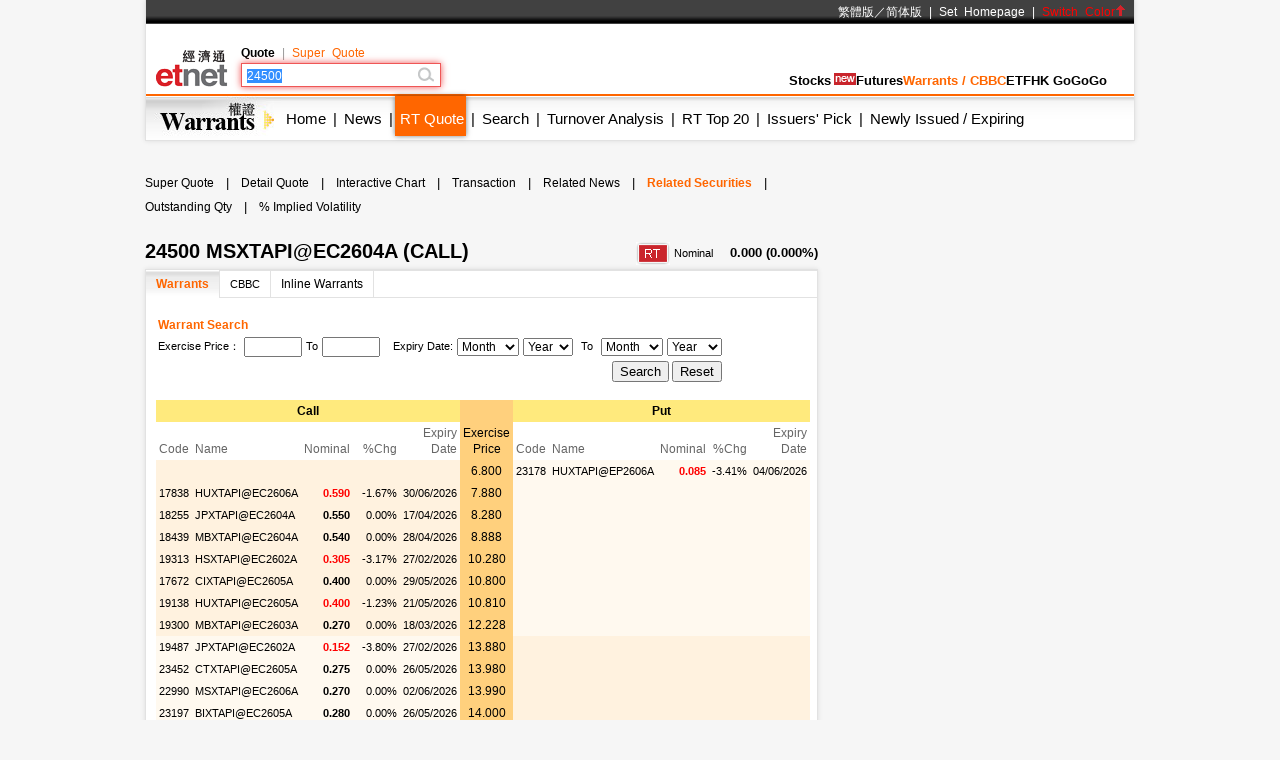

--- FILE ---
content_type: text/html; charset=UTF-8
request_url: https://etnet.com.hk/www/eng/warrants/realtime/quote_warrant.php?code=24500
body_size: 23863
content:
<!DOCTYPE html>
<html xmlns="http://www.w3.org/1999/xhtml">
<head>
<meta http-equiv="Content-Type" content="text/html; charset=utf-8" />
<title>24500 MSXTAPI@EC2604A  (CALL) -  Free Real Time Stock Quote- Warrant CBBC - etnet</title>
<meta name="keywords" content="免費即時股票報價 免費報價 Warrant 窩輪 權證 認股證 牛熊證 CBBC 強制收回牛熊證 牛熊證街貨量變化 新發行窩輪 新發行牛熊證 引伸波幅 溢價 實際槓桿比率 到期日 最後交易日 行使比率 尚餘日數 stock quote, stock price, real time stock quote hong kong">

<link rel="canonical" href="https://www.etnet.com.hk/www/eng/warrants/realtime/quote_warrant.php?code=24500" />
<meta name="viewport" content="width=1024, maximum-scale=1" />
<link rel="image_src" href="https://www.etnet.com.hk/www/eng/common/images/etnet_logo_fb.jpg" />
<style type="text/css">
@charset "utf-8";

/* General CSS */
body{margin:0px; background:#f6f6f6; font-family:Arial, Helvetica, sans-serif; font-size:13px; line-height:130%;}
a{color:#000; text-decoration:none;}
a:hover{color:#666;}
p{margin:5px;}
div{position:relative;}
table{font-size:12px;}


#DivMaster{width:990px; margin:auto;}


/* Header */
#DivHeader{width:988px; border-top:0px;}
#DivSiteLink{width:988px; height:24px; background:url(/www/eng/common/images/navbg01.gif) repeat-x; line-height:24px; font-size:12px; word-spacing:4px;}
#DivSiteLinkLeft{width:300px; height:24px; position:absolute; left:10px; top:0px;}
#DivSiteLinkRight{width:500px; height:24px; position:absolute; left:480px; top:0px; text-align:right;}
#DivIQBtn{width:66px; height:19px; position:absolute; top:0px; left:714px; z-index:3;}
#DivIQMenu{width:66px; background:#414141; border-left:1px solid #999; border-right:1px solid #999; -moz-box-shadow:0px 0px 5px 0px rgba(0,0,0,0.5); -webkit-box-shadow:0px 0px 5px 0px rgba(0,0,0,0.5); box-shadow:0px 0px 5px 0px rgba(0,0,0,0.5); position:absolute; top:24px; display:none;}
#DivIQMenu div{width:60px; padding-left:6px; border-bottom:1px solid #999; font-size:12px; line-height:200%;}
#DivChannelMenu{width:988px; height:70px; background:#FFF;}
/*#DivChannelMenua{width:135px; position:absolute; top:0px; left:0px; overflow:hidden;}
#DivChannelMenub{width:200px; position:absolute; top:19px; left:135px;}
#DivChannelMenuc{width:630px; position:absolute; top:49px; left:342px; word-spacing:20px; text-align:right; font-weight:bold;}*/
/* 20th Ann. Year */
#DivChannelMenua{width:74px; height:65px; position:absolute; top:12px; left:10px; background:url(/www/eng/common/images/etnet_toplogo.png) no-repeat; cursor:pointer; overflow: hidden;}
#DivChannelMenub{width:200px; position:absolute; top:19px; left:95px;}
#DivChannelMenuc{width:590px; position:absolute; top:49px; left:371px; text-align:right; font-weight:bold; display:flex; align-items: center; gap:20px; justify-content:flex-end;}
@media only screen and (-webkit-min-device-pixel-ratio : 2), only screen and (min-device-pixel-ratio : 2) {
	#DivChannelMenua{background:url(/www/eng/common/images/etnet_toplogo.png); background-size:74px;}
}
/* 20th Ann. Year */
#DivChannelMenubText{color:#000; font-weight:bold; word-spacing:4px; font-size:12px; height:20px; line-height:20px;}
#DivChannelMenubText a{/*color:#999;*/ font-weight:normal;}
#DivChannelMenubText a:hover{color:#000;}
#DivColorBar{width:988px; height:2px; font-size:1px;}
#DivGlobalSearch{width:198px; height:22px;}
#DivGlobalSearchField{width:170px; height:16px; position:absolute; top:3px; left:3px;}
#DivGlobalSearchField input{border:0px; outline:none; width:170px; height:16px; font-size:12px; line-height:16px; font-family:Arial, Helvetica, sans-serif; background:rgba(0,0,0,0); }
#DivGlobalSubmit{width:16px; height:16px; position:absolute; top:3px; left:176px;}
.inputnormal{border:1px solid #a9a9a9; box-shadow:inset 0 0 3px #999; -webkit-box-shadow:inset 0 0 3px #999; -moz-box-shadow:inset 0 0 3px #999;}
.inputfocus{border: 1px solid #ef5656; -moz-box-shadow: 0 0 7px #ef5656; -webkit-box-shadow: 0 0 7px #ef5656; -o-box-shadow: 0 0 7px #ef5656; box-shadow: 0 0 7px #ef5656;}

#ChannelMenuBar{width:988px; height:44px; position:relative; background:url(/www/eng/common/images/submenbg.gif);}
.SubmenuHightlight{ -moz-box-shadow:0px 0px 5px 0px rgba(0,0,0,0.5); -webkit-box-shadow:0px 0px 5px 0px rgba(0,0,0,0.5); box-shadow:0px 0px 5px 0px rgba(0,0,0,0.5);}
#SubMenuContainer{width:988px; height:44px; position:relative; float:left; clear:both;}
#ChannelIco{width:135px; height:44px; position:absolute; top:0px; left:0px;}
#SubMenuBar{width:853px; height:44px; position:absolute; top:0px; left:135px; font-size:15px;}
.SubMenuBlock{float:left;}
.SubMenuBlock div{padding:0 2px 0 5px; height:25px; padding-top:15px; float:left; *display:inline;}

.futurered {}
.recordhigh {color:red}
.hotsector {color:red}

/* Content */
#DivContent{float:left; *margin-bottom:15px;}
#DivLeft{width:655px; float:left;} /* Left + Middle columns of the page, for all HOMEPAGE only */
#DivRight{width:320px; float:left; margin-left:15px;} /* Right column of the page, for all HOMEPAGE only */
#DivContentLeft{width:673px; float:left;} /* Left columns of the page, for all CONTENT pages */
#DivContentRight{width:302px; float:left; margin-left:15px;} /* Right column of the page, for all CONTENT pages */
.DivLeftGrid{width:655px; float:left; clear:both;} /* For grouping blocks into 1 single block inside #DivLeft */
.DivLeftGridA{width:210px; float:left;} /* Left Grid of #DivLeft */
.DivLeftGridB{width:430px; float:right;} /* Right Grid of #DivLeft */
.DivLeftGridC1{width:320px; float:left;} /* Left Grid of #DivLeftGrid */
.DivLeftGridC2{width:320px; float:right;} /* Right Grid of #DivLeftGrid */
.DivLeftGridCLeft{width:134px; padding:6px; float:left;} /* left Grid of #DivLeftGridC1 or #DivLeftGridC2*/
.DivLeftGridCRight{width:134px; padding:6px; float:right;} /* right Grid of #DivLeftGridC1 or #DivLeftGridC2*/
.DivBoxStyleA{width:208px; margin-bottom:15px; float:left; clear:both; *display:inline;} /* Block with 208px width */
.DivBoxStyleB{width:428px; margin-bottom:15px; float:left; clear:both; *display:inline;} /* Block with 428px width */
.DivBoxStyleC{width:318px; margin-bottom:15px; float:left; clear:both; *display:inline; *margin-right:-3px;} /* Block with 318px width */
.DivBoxStyleD{width:653px; margin-bottom:15px; float:left; clear:both; *display:inline;} /* Block with 653px width */
.DivBoxStyleE{width:300px; margin-bottom:15px; float:left; clear:both; *display:inline;} /* Block with 298px width */
.DivContentBox{margin:8px; margin-bottom:0px; padding-bottom:9px; float:left; clear:both; *display:inline;}
.ContentAWidth{width:192px;}
.ContentBWidth{width:412px;}
.ContentCWidth{width:302px;}
.ContentDWidth{width:637px;}
.ContentEWidth{width:284px;}

.DivArticleBox{width:671px; margin-bottom:15px; float:left; clear:both;}
.DivArticleBox p{margin:10px;}
.DivArticleHdrImg{width:671px; height:80px; overflow:hidden; text-align:center; border-bottom:1px solid #e2e2e2; margin-bottom:5px;}
.DivArticleList{width:651px; clear:both; margin:5px 10px 5px 10px;}
.DivArticleContent{width:655px; margin:5px 8px 5px 8px; font-size:15px; float:left; clear:both; *display:inline; *padding-bottom:15px; line-height:160%}
.DivArticlePagination{text-align:right; word-spacing:8px; margin-top:20px;}
.DivFigureBox{width:671px; margin-bottom:15px; float:left; clear:both;}
.DivFigureContent{width:667px; margin:5px 2px 5px 2px; float:left; clear:both; *display:inline; *padding-bottom:15px;}
/* Block Templates */
.DivTemplateA{padding:4px 0 4px 0;}
.DivTemplateAHdr{padding:6px; margin-right:8px; color:#FFF; font-weight:bold; float:left;}
.DivTemplateAContent{word-spacing:3px; line-height:160%; margin-top:4px; float:left;}
.DivTemplateB{width:318px; height:27px; border-bottom:1px solid #e2e2e2; float:left; clear:both;}
.DivTemplateBHdr{height:23px; padding:2px 10px 0 10px; border-bottom:2px solid #666; line-height:25px; font-weight:bold; float:left; clear:both;}
.DivTemplateBMore{height:25px; padding:2px 10px 0 10px; line-height:25px; float:right;}
.headerlist{padding:5px 0 5px 0; }
.columnist{width:100%; float:left; clear:both; font-size:12px; *margin-right:-3px;}
.columnistImg{width:100px; height:67px; margin:0 3px 0 6px; border:1px solid #CCC; float:left; *margin-left:3px;}
.columnistHeaderB{float:left; width:299px; *margin-right:-3px;}
.columnistHeaderC{float:left; width:189px; *margin-right:-3px;}
.featurelist{width:135px;}
.featurelist img{border:1px solid #CCC;}
.storylist{width:300px; clear:both;}
.storylist img{border:1px solid #CCC;}
.votinglist{width:300px; clear:both;}
.votinglist table{font-size:13px;}
.hotArticlelist{width:300px; clear:both;}
.hotArticle table{font-size:13px;}

/*social container*/
#SocialContainer{height:36px; list-style:none; margin:0px; padding:0px; clear:both; display:block;}
#SocialContainer li{width:50px; height:36px; border-right:1px solid #e8e8e8; display:inline-block; *display:inline; *zoom:1; background-image:url(/www/eng/common/images/common.png?v=20161205); background-repeat:no-repeat; cursor:pointer; vertical-align:top;}
#SocialContainer li.LikeCount{border-left:1px solid #e8e8e8; text-align:center; line-height:36px; background-image:none; cursor:default; width:auto; padding:0px 15px;}
#SocialContainer li.FB{background-position:-412px -3516px;}
#SocialContainer li.FB:hover{background-position:-412px -3561px;}
#SocialContainer li.Weibo{background-position:-462px -3516px;}
#SocialContainer li.Weibo:hover{background-position:-462px -3561px;}
#SocialContainer li.Google{background-position:-512px -3516px;}
#SocialContainer li.Google:hover{background-position:-512px -3561px;}
#SocialContainer li.MailFriend{background-position:-562px -3516px;}
#SocialContainer li.MailFriend:hover{background-position:-562px -3561px;}

/*Section Menu */
#SectionMenu{width:100%; margin-bottom:15px; font-size:13px; line-height:180%;}
#SectionMenu a{display:inline-block;}
.MenuNew{font-size:10px; height:11px; line-height:11px; color:#FFF; background-color:#FF0000; display:inline-block; padding:0px 1px; margin:0px 2px;}

/* Voting **same as existing style**  */
.financeTag{background:#D3BAEC; padding: 5px 5px 1px 5px; width: 26px; height: 19px;}
.hotTag{background: #A9D4EF; padding: 5px 5px 1px 5px; width: 26px; height: 19px;}


/* Hot Article List  **same as existing style**   */
.NewsRankNum{color:white; background-color:#D52A2A; text-decoration:none; width:18px; height:15px;}


/* Tab */
.Tab{height:28px; width:100%; font-size:12px; background:url(/www/eng/common/images/tab1.gif); line-height:28px; float:left; clear:both;}
.Tab div{height:28px; padding:0 10px 0 10px; border-right:1px solid #e2e2e2; float:left;}
.TabActive{background:url(/www/eng/common/images/tab2.gif); font-weight:bold;}

/* ADUI */
.ADUIunchange, a.ADUIunchange{color:#999; font-weight:bold;}
.ADUInoturnover, a.ADUInoturnover{color:#666; font-weight:bold;}
.ADUIBarup{background-color:#006600;font-size:10px;}
.ADUIBardown{background-color:#cc0033; font-size:10px;}
.ADUIBarunchange{background-color:#999;font-size:10px;}
.ADUIBarnoturnover{background-color:#666;font-size:10px;}

/* Others */
.dotLine{border-bottom:1px dotted #e2e2e2;}
.dotLineVerticle{background:url(/www/eng/common/images/vdot.gif) repeat-y center;}
.bottomLine{border-bottom:1px solid #e2e2e2;}
.more{margin:9px 9px 0 0;}
.down,a.down{color:#F00; font-weight:bold;}
.up,a.up{color:#339900; font-weight:bold;}
.unchange, a.unchange{color:#000; font-weight:bold;}
.HeaderTxt,a.HeaderTxt{font-size:16px; font-weight:bold;}
.boldTxt{font-weight:bold;}
.whiteTxt,a.whiteTxt{color:#FFF;}
a.whiteTxt:hover{color:#ececec;}
.greyTxt,a.greyTxt{color:#666; font-size:12px;}
.remark,a.remark{color:#666; font-size:11px;}
a.greyTxt:hover, a.remark:hover{color:#999;}
.date{color:#666; font-size:10px;}
.ArticleHdr,a.ArticleHdr{font-size:19px; font-weight:bold;}
.shadow{border:1px solid #e2e2e2; background:#FFF; -moz-box-shadow:0px 0px 5px 0px rgba(0,0,0,0.1); -webkit-box-shadow:0px 0px 5px 0px rgba(0,0,0,0.1); box-shadow:0px 0px 5px 0px rgba(0,0,0,0.1);}
.figureTable{width:100%;}
.figureTable td{padding:4px 2px 4px 2px;}
.oddRow{background:#FFF;}
.evenRow{background:#F2F2F2;}
.bottomWLine{border-bottom:1px solid #FFF;}

/* Footer */
#DivFooter{clear:both;}
#DivDisclaimer{width:988px; clear:both; border-top:1px solid #d0cdcd;}
#DivDisclaimerBlock{width:988px; background:#f2f1f1; border-top:1px solid #FFF; font-size:12px;}
#DivDisclaimerChild1{padding:20px 0 0 30px; font-size:11px;}
#DivDisclaimerChild2a{width:500px; height:22px; padding-left:30px; line-height:22px; float:left;}
#DivDisclaimerChild2b{width:428px; padding-right:30px; height:22px; line-height:22px; word-spacing:3px; float:left; background:#d1cfcf; text-align:right}
#DivDisclaimerChild3{width:928px; padding:10px 30px 10px 30px; font-size:10px; line-height:100%; color:#666; text-align:justify; clear:both;}


/* Footer Sitemap */
#DivBottomSite{width:988px; height:380px; background:url(/www/eng/common/images/sitebg.gif); overflow:hidden;}
#DivBottomSitePointer{width:24px; height:10px; position:absolute; top:36px; left:63px; z-index:10; background:url(/www/eng/common/images/site_pointer.gif); font-size:1px;}
#DivBottomSiteBlock{position:absolute; top:0px;}
.SiteContainer{width:988px; height:380px; position:absolute; top:0px;}
.SiteButton{width:43px; height:43px; position:absolute; top:2px; left:0px;}
.SiteChannelHdr{position:absolute; top:0px; left:50px;}
.SiteContent{width:938px; height:310px; position:absolute; top:58px; left:25px; line-height:160%;}
.SiteContainer a{color:#666;}
.SiteContainer a:hover{color:#333;}
.SiteChannelName,a.SiteChannelName{color:#000; font-weight:bold;}


/* Top Pulldown Sitemap */
#DivTopContainer{width:990px; height:380px; position:absolute; top:-393px; left:0px; clear:both; z-index:999;}
#DivTopSite{width:988px; height:380px; background:url(/www/eng/common/images/sitebg.gif); overflow:hidden;}
#DivTopSitePointer{width:24px; height:10px; position:absolute; top:36px; left:63px; z-index:10; background:url(/www/eng/common/images/site_pointer.gif); font-size:1px;}
#DivTopSiteBlock{position:absolute; top:0px;}
#DivTopSiteLine{width:988px; height:2px; font-size:1px; background:#c9252c;}
#DivTopSiteBtn{width:200px; height:30px; background:#c9252c; border-radius:0 0 6px 6px; position:absolute; top:382px; left:395px; -moz-box-shadow:0px 3px 3px 0px  rgba(0,0,0,0.5); -webkit-box-shadow:0px 3px 3px 0px rgba(0,0,0,0.5); box-shadow:0px 3px 3px 0px rgba(0,0,0,0.5);}
#DivTopSiteBtn div{width:200px; height:20px; line-height:20px; position:absolute; top:10px; left:0px; font-weight:bold; text-align:center;}


/* ADs */
#DivTopBanner{width:990px; padding:15px 0 15px 0; text-align:center;}
.DivHorizontalBanner{width:653px; margin-bottom:15px; clear:both; text-align:center;}
#DivLeftBanner{width:208px; margin-bottom:15px; float:left; clear:both;} /* For 208x60 Banner */
.DivLargeBtnHome{width:300px; margin:0 10px 15px 10px; background:#FFF; padding:0px; float:left; clear:both; line-height:0; *display:inline;} /* For 300x200 Banner at all HOMEPAGE */
.DivLargeBtnContent{width:300px; margin:0 1px 15px 1px; background:#FFF; padding:0px; float:left; clear:both; line-height:0; *display:inline;} /* For 300x200 Banner at all HOMEPAGE */
.DivTextAd{width:100%; text-align:center; margin-bottom:15px; clear:both;}
.DivTextAd a{color:#2e3192;}
.DivTextAd a:hover{color:#0099ff;}

.googleAD01{width:621px; padding:0px 0 0px 0; margin:25px; clear:both;}
.googleAD02{width:621px; padding:10px 0 10px 0; margin:25px; clear:both;}


/* Auto Complete */
.ac_results{padding:0px;border:1px solid black;background-color:white;overflow:hidden;z-index:99999;filter:Alpha(opacity=90);BORDER-RIGHT:#fff 2pt outset;BORDER-BOTTOM:#fff 2pt outset;}
.ac_results ul{list-style-position:outside;list-style:none;padding:0px;margin-top:20px;margin-bottom:0px;}
.ac_results li{margin:0px;padding:0px 0px;cursor:hand;display:block;font-size:12px;line-height:15px;overflow:hidden;vertical-align:bottom;}
.ac_loading{background-image:url(/www/eng/common/images/autocomplete_spinner.gif);background-position:right center;background-repeat:no-repeat;}
.ac_odd{background-color:#eee;}
.ac_over{background-color:#999999;color:white;}
.TabActives {
	border-right: #d3d4d6 1px solid; padding-right: 10px; border-top: #d3d4d6 1px solid; padding-left: 10px; float: left;
	padding-bottom: 2px; border-left: #ffffff 1px solid; padding-top: 2px; border-bottom: #ffffff 1px solid; height: 14px;
	background-color: #ffffff; width: 138px; text-align: center; cursor: default;
}
.TabNormals {
	border-right: #d3d4d6 1px solid; padding-right: 10px; border-top: #d3d4d6 1px solid; padding-left: 10px; float: left;
	padding-bottom: 2px; border-left: #eff0f0 1px solid; padding-top: 2px; border-bottom: #d3d4d6 1px solid; height: 14px;
	background-color: #eff0f0; width: 138px; text-align: center; cursor: pointer;
}


/* IPO Box */
.IPO{ height:25px;clear:both;}
.IPO div{margin-right:20px; float:left;}
.IPO a{font-weight:bold; font-size:15px;}


/* Old Class */
.GeneralDIV {width:100%; clear:both;}
.BackgroundGrey2 {background-color:#f2f3f3;}
.BackgroundDot {background-image:url(/www/eng/common/images/table_dot.gif); background-repeat:repeat-x; height:9px; width:100%;}
.TextBold, a.TextBold {font-weight:bold;}
.Content, a.Content {font-size:12px; color:#05449A; text-decoration:none; line-height: 140%;}
a.Content:hover {color:#0099FF;}
.ContentBig, a.ContentBig {font-size:13px; color:#05449A; text-decoration:none; line-height: 140%;}
a.ContentBig:hover {color:#0099FF;}
.ContentURL, a.ContentURL {font-family:Arial; font-size:12px; color:#05449A; text-decoration:none;}
a.ContentURL:hover {color:#0099FF;}
.Input {font-family:Arial; font-size:12px; color:#000000;}
.Input:disabled{background-color:#dedede; border:2px solid #dedede; color:#999;}
.Button {font-size:12px; color:#000000;}
.RowGrey {background-color:#eff0f0; font-size:12px; color:#000000;}
.TableGrid {width:100%; height:8px;}
.Quoteup {color:#FF0000; font-size:34px; font-weight:bold;}
.Quotedown {color:#339900; font-size:34px; font-weight:bold;}
.Quoteunchange {color:#000000; font-size:34px; font-weight:bold;}
.Content_15p, a.Content_15p {font-size:15px; color:#0000FF; text-decoration:none; line-height: 140%;}
a.Content_15p:hover {color:#0099FF;}

/* Quote Name */
#QuoteName{width:673px; float:left; clear:both; margin:5px 0 5px 0; *display:inline; *margin-right:-3px;}
#QuoteName div{height:25px; float:left;}
#QuoteNameA{width:413px; font-size:20px; font-weight:bold; line-height:25px;}
#QuoteNameB{width:200px; text-align:right; line-height:130%;}
#QuoteNameC{width:60px; text-align:right;}
#QuoteNameD{width:260px; text-align:right; line-height:25px;}
#QuoteNameE{width:260px; font-size:20px; font-weight:bold; line-height:25px;}
#QuoteCodeA{width:60px; font-size:20px; font-weight:bold; line-height:25px;}

/* Quote Label */
.QuoteLabelWrapper.Quote {width: 655px; padding: 3px 8px 7px 8px; clear: both; display: flex; flex-wrap: wrap; gap: 5px;}
.QuoteLabelWrapper span {--tw-bg-opacity:1; --tw-text-opacity:1; border-radius:6px; font-size:11px; font-weight:400; padding:3px 6px; white-space:nowrap; background-color:rgb(70 112 130/var(--tw-bg-opacity)); color:rgb(255 255 255/var(--tw-text-opacity));}body{-webkit-text-size-adjust:none;}

/* Channel Color */
.ThemeColor, a.ThemeColor{color:#ff6600;}
a.ThemeColor:hover{color:#FF0000;}
/* Channel Background Color */
.ThemeBgColor{background-color:#ff6600;}

/* Header */
.WarrantsHeaderTxt, a.WarrantsHdrBarTxt{font-family:PMingLiu; font-size:13px; color:#000000; font-weight:bold; text-decoration:none; padding:10px 10px 3px 10px; margin:0px; border-bottom:3px solid #ff6600;}

/* New Table Style */
.WarrantWarRowOdd {background: #FFF2DF;}
.WarrantWarRowEven {background: #FFF9EF;}
.WarrantCbbcRowOdd {background-color: #FEF9DB;}
.WarrantCbbcRowEven {background-color: #FFFEF4;}
.WarrantRowHighlight{background-color: #FFD07D;}
.WarrantBackgroundrelated{background-color: #FFEA7D;}

/* Old Quote Warrant Style */
.WarrantRemark_in {font-size: 8px; background-color: #FFF2DF; text-decoration: none; border: 1px solid #CCC;}
.WarrantRemark_at {font-size: 8px; background-color: #FFD07D; text-decoration: none; border: 1px solid #CCC;}
.WarrantRemark_out {font-size: 8px; background-color: white; text-decoration: none; border: 1px solid #CCC;}

/* Old Table Style */
.TableHeaderActive {font-family: PMingLiu; font-size: 12px; color: #F60; text-decoration: none;}

/* Old English Style */
.TextEng, a.TextEng {font-family: arial; font-size: 11px; color: black; text-decoration: none; line-height: 140%;}
.TableEngHeaderActive {font-family: arial; font-size: 11px; color: #F60; text-decoration: none;}

/* Quote Page Style */
#WarrantQuoteIndexes{width:667px; padding:2px; border:1px solid #ffcc99; float:left; clear:both;}
#WarrantQuoteIndexes div{float:left; padding:2px; text-align:center; line-height:150%; word-spacing:2px;}
#WarrantQuoteIndexes .HSI{width:128px; border-right:1px solid #ffcc99;}
#WarrantQuoteIndexes .Futures{width:156px; border-right:1px solid #ffcc99;}
#WarrantQuoteIndexes .CEI{width:128px; border-right:1px solid #ffcc99;}
#WarrantQuoteIndexes .Turnover{width:68px; border-right:1px solid #ffcc99;}
#WarrantQuoteIndexes .SSGroup{background:#e6f0f6; padding:0px; *margin-right:-3px;}
#WarrantQuoteIndexes .SSE{width:110px;}
#WarrantQuoteIndexes .SSET{width:48px;}
#WarrantQuoteIndexes .Nominal{font-size:15px;}

#WarrantQuoteName{width:673px; float:left; clear:both; margin:5px 0 5px 0; *display:inline; *margin-right:-3px;}
#WarrantQuoteName div{height:25px; float:left;}
#WarrantQuoteNameA{width:413px; font-size:20px; font-weight:bold; line-height:25px;}
#WarrantQuoteNameB{width:200px; text-align:right; line-height:130%;}
#WarrantQuoteNameC{width:60px; text-align:right;}
#WarrantQuoteNameD{width:260px; text-align:right; line-height:25px;}

.WarrantQuoteFigure{width:669px; margin:1px; float:left; clear:both; *display:inline;*margin-right:-3px;}
.WarrantQuoteFigureLeft{width:236px; float:left; height:126px; background:#fdf3ce; border:1px solid #FFF; border-bottom:0; padding:3px; padding-bottom:0;}
.WarrantQuoteFigureRight{width:425px; height:130px; float:left;}
.WarrantQuoteFigureRight table td{background:#fdf3ce; border-top:1px solid #FFF; border-right:1px solid #FFF;}
.WarrantQuoteFigureArrow{margin-top:-16px; *margin-top:0; margin-right:3px;}
.WarrantQuoteFigureNorHdr{width:236px; height:30px; line-height:30px;}
.WarrantQuoteFigureNorminal{width:236px;height:40px; line-height:40px; text-align:center; font-size:36px;}
.WarrantQuoteFigureChange{width:236px;height:20px; line-height:20px; text-align:center;}
.WarrantQuoteFigureIssuer{width:659px; height:130px; float:left; margin:0 5px 0 5px;}
.WarrantQuoteFigureIssuer table td{background:#fcf4e6; border-top:1px solid #FFF; border-right:1px solid #FFF;}

.WarrantQuotePortfolioTab{height:18px; padding-top:7px; width:150px; margin-top:11px; font-size:12px; *margin-top:8px; background:url(../images/portfolio_controller.jpg) no-repeat; line-height:18px; text-align:center;}
.WarrantQuotePortfolioBar{height:30px; width:649px; padding:3px 10px 3px 10px; margin:1px; float:left; clear:both; *display:inline; background:url(../images/portfolio_bg.gif);}
.WarrantQuotePortfilioTD{border-right:1px solid #D6D6D6; padding:0 8px 0 8px;}

.WarrantQuoteChartLeft{width:285px; margin:3px 0 0 5px; float:left; *display:inline;}
.WarrantQuoteChartLeftTab{width:285px; float:left; margin:5px 0 5px 0;}
.WarrantQuoteChartLeftTab div{height:30px; margin:0 2px 0 2px; padding:0 5px 0 5px; float:left; line-height:20px;}
.WarrantQuoteChartLeftTabSelect{background:url(../images/index_tab_active.gif) center no-repeat; color:#FFF;}
.WarrantQuoteChartRight{width:360px; margin:3px 3px 3px 5px; float:left; *display:inline;}
.WarrantQuoteChartRight table td{padding:7px 1px 7px 1px;}
.WarrantQuoteRelated{width:360px; float:left; clear:both; background:#fcf4e6;}
.WarrantQuoteRelatedGrid{width:160px; padding:5px; float:left; line-height:150%; *display:inline;}
.WarrantQuoteRatio{width:160px; margin-bottom:2px; float:left; clear:both; *display:inline;}
.WarrantQuoteRatio div{width:80px; float:left; *display:inline;}
.WarrantQuoteRatio div table{width:95%; height:16px; margin:2px 0 2px 0;}
.WarrantQuoteRatio div table td{padding:0; line-height:16px;}
.WarrantQuoteBarOrange{background-color:#F90; font-size:10px;}
.WarrantQuoteBarBlue{background-color:#39F;font-size:10px;}

/* Home Style */
#WarrantsHomeRank{width:643px; margin:5px; float:left; clear:both; background:url(../../common/images/vline.gif) repeat-y center; *display:inline;}
.WarrantsHomeRankRow{width:643px; float:left; clear:both;}
.WarrantsHomeRankChild{width:301px; margin:15px 10px 15px 10px; float:left; *display:inline;}

.WarrantsRankingIco{width:14px; height:14px; line-height:14px; font-size:10px; color:#FFF; text-align:center;}
.WarrantsRank1{background:#00a1bd;}
.WarrantsRank2{background:#636466;}
.WarrantsRank3{background:#808285;}
.WarrantsRank4{background:#9d9fa2;}
.WarrantsRank5{background:#bcbec0;}

#WarrantsHomeBrooker{width:410px; margin:9px 9px 0 9px; padding-bottom:9px; float:left; clear:both; *display:inline;}
.WarrantsHomeBrookerRow{width:410px; float:left; clear:both; *display:inline;}
.WarrantsHomeBrookerChild{width:120px; height:120px; padding:4px; border:1px solid #e2e2e2; margin:3px; float:left; line-height:150%; *display:inline; *margin-right:2px;}
.WarrantsHomeBrookerName, a.WarrantsHomeBrookerName{color:#00a1bd;}
a.WarrantsHomeBrookerName:hover{color:#00cdf1;}

/* KBC Sponsor Style */
.stockAdBlue, a.stockAdBlue, a.stockAdBlue:hover{color:#00B6F7; font-weight:bold;}
.stockAdRed, a.stockAdRed, a.stockAdRed:hover{color: #F73839; font-weight: bold;}

/* Voting Style (should be added/modified in common.css)*/
.DivVoting4{height:25px; line-height:25px; float:left;}

/* For Columnist - Will be added in common.css*/
.columnist{width:100%; float:left; clear:both; font-size:12px; *margin-right:-3px;}
.columnistImg{width:100px; height:67px; margin:0 3px 0 6px; border:1px solid #CCC; float:left; *margin-left:3px;}
.columnistHeaderB{float:left; width:299px; *margin-right:-3px;}
.columnistHeaderC{float:left; width:189px; *margin-right:-3px;}
.columnistHeaderD{float:left; width:544px; *margin-right:-3px;}

/* CSS for Common */
#WarrantQuoteNav{width:671px; float:left; clear:both;}
#WarrantQuoteNav table td{padding:8px 2px; background:#f7f7f8; border-bottom:4px solid #e2e2e2; text-align:center; border-left:1px solid #e2e2e2; border-collapse:collapse;}
#WarrantQuoteNav .Active{font-weight:bold; color:#f60; background:#FFF; border-bottom:4px solid #FFF; }
#WarrantQuoteNav a{color:#333;}
#WarrantQuoteNav a:hover{color:#999;}

#WarrantQuoteSearch{width:100px; height:30px; margin:3px 0px; float:left;}
#WarrantQuoteSearch input{width:58px; height:28px; font-size:16px; line-height:28px; margin:0 5px; outline:none; border:0px; float:left; background:rgba(0,0,0,0);}
#WarrantQuoteSearch .Submit{width:30px; height:30px; float:right; cursor:pointer; background:url(../images/quotesubmit.gif);}
#WarrantQuoteRefresh{width:32px; height:32px; float:left; margin:3px 5px; background:url(../images/quoterefresh.gif); cursor:pointer; float:left;}
#WarrantQuoteHeader{height:38px; line-height:38px; font-size:20px; font-weight:bold; margin-right:5px; float:left;}

#WarrantQuoteIndustry{height:38px; width:100px; float:right; overflow:hidden;}
#WarrantQuoteIndustry table{width:100px; height:38px;}
#WarrantQuoteIndustry .suspended{color:#FF0000; text-align:center; font-size:12px; width:80px;}

.WarrantTable{width:100%; border-spacing:0px; border-collapse:collapse;}
.WarrantTable td{height:25px; border-bottom:1px solid #e2e2e2; font-size:15px; padding:0px 6px;}
.WarrantTable .Label{color:#666; font-size:13px;}
:root .WarrantTable td{padding:0px 4px \0/IE9; } 
@media screen and (-ms-high-contrast: active),(-ms-high-contrast: none){.WarrantTable td{padding:0px 4px;}}
.RT{background:url(../images/realtime.gif) -7px -7px; width:26px; height:15px; display:inline-block; vertical-align:baseline; margin-left:4px;}

.WarrantAH{width:364px; padding:5px 8px; height:41px; float:left; clear:both; border-bottom:1px solid #e2e2e2;}
.WarrantAH .Name{width:364px; height:20px; line-height:20px; float:left; font-size:15px;}
.WarrantAH .Premium{width:174px; height:20px; line-height:20px; float:right; font-size:13px; text-align:right;}
.WarrantAH .Price{width:364px; height:20px; line-height:20px; clear:both; font-size:13px; word-spacing:3px;}
.WarrantAH .Price span{padding-left:15px; display:inline-block; font-weight:bold;}
.WarrantAH .Price .up1{padding-left:15px; background:url(../../common/images/arrow_up1_M.gif) 0px 3px no-repeat; color:#FF0000;}
.WarrantAH .Price .up2{padding-left:15px; background:url(../../common/images/arrow_up2_M.gif) 0px 3px no-repeat; color:#009900;}
.WarrantAH .Price .down1{padding-left:15px; background:url(../../common/images/arrow_down1_M.gif) 0px 3px no-repeat; color:#009900;}
.WarrantAH .Price .down2{padding-left:15px; background:url(../../common/images/arrow_down2_M.gif) 0px 3px no-repeat; color:#FF0000;}

#WarrantTrans{width:274px; padding:5px 8px; float:left; clear:both;}
#WarrantTrans .Title{width:234px; height:30px; line-height:30px; float:left; font-size:15px;}
#WarrantTrans .More{width:15px; height:11px; line-height:30px; float:right;}
#WarrantTrans .ColorBox{width:11px; height:11px; display:inline-block; vertical-align:top; margin:2px 1px 0px 0px; font-size:0px;}
@media screen and (-ms-high-contrast: active),(-ms-high-contrast: none){#WarrantTrans .ColorBox{margin-top:3px;}}
#WarrantTrans .Pink{background:#e1aac8;}
#WarrantTrans .Blue{background:#6496f0;}
#WarrantTrans .BidAM{background:#c8f0fa;}
#WarrantTrans .BidPM{background:#7fc5de;}
#WarrantTrans .AskAM{background:#ffcade;}
#WarrantTrans .AskPM{background:#e1acc9;}
#WarrantTrans .Text{width:270px; clear:both; font-size:11px; font-size:10px\9; _font-size:9px; color:#666; word-spacing:10px; padding:5px 0px;} 
#WarrantTrans .Chart{width:274px; font-size:11px; margin-top:5px;}
#WarrantTrans ul{list-style:none; padding:0px; margin:0px; float:left; clear:both; width:274px;}
#WarrantTrans li{height:12px; line-height:12px; margin:5px 0px; _margin:8px 0px; float:left; display:inline-block;}
#WarrantTrans .Legend{width:45px; border-right:1px solid #545454; text-align:right; margin:0px 2px 0px 0px; padding:5px; _padding:8px 5px;}
#WarrantTrans .RedFont{color:#e63264;}
#WarrantTrans .BlueFont{color:#00418c;}
#WarrantTrans .Num{margin-left:5px;}
#WarrantTrans #Overview{width:268px; margin:2px 0px 15px 0px; float:left; clear:both;}
#WarrantTrans #Overview ul{width:268px; list-style:none; padding:0px; margin:2px 0px; float:none; clear:both; display:block;}
#WarrantTrans #Overview li{height:18px; line-height:18px; font-size:11px; font-size:10px\9; _font-size:9px; font-weight:normal; margin:1px 0px; *margin:0; padding:0px; float:left; display:inline-block; text-align:center;}
#WarrantTrans #Overview .Title{width:30px;}
#WarrantTrans #Overview .Bar{width:220px; margin:0px 5px;}
#WarrantTrans #Overview li div{float:left; font-size:10px; height:16px; line-height:16px; display:inline-block; border:1px solid #FFF; border-width:1px 0px; *margin-right:-1px;}

#WarrantWC{width:364px; height:62px; padding:5px 8px; float:left; clear:both; border-bottom:1px solid #e2e2e2;}
#WarrantWC .Box{width:182px; height:40px; margin-top:3px; float:left; font-size:15px;}
#WarrantWC .Box div{height:16px; float:left; font-size:10px; margin-top:2px; text-align:center; line-height:16px; min-width:10px;}
#WarrantWC .Orange{background:#ff9900;}
#WarrantWC .Blue{background:#3399ff;}
#WarrantWC .ColorBox{width:11px; height:11px; display:inline-block; vertical-align:top; margin:2px 2px 0px 0px; font-size:0px; }
@media screen and (-ms-high-contrast: active),(-ms-high-contrast: none){#WarrantWC .ColorBox{margin-top:3px;}}
#WarrantWC .Text{width:364px; clear:both; font-size:11px; font-size:10px\9; _font-size:9px; word-spacing:10px; color:#666;} 

/* CSS for Recent Search same as Stocks Quote */
#StkRSHdr{width:120px; height:30px; line-height:30px; float:left; padding:5px 0px 0px 6px; font-size:15px;}
#StkRSMore{width:20px; margin-top:5px; height:11px; line-height:30px; float:right;}
.StkRSStock{width:143px; padding:6px; border-bottom:1px solid #e2e2e2; font-size:15px; clear:both; word-spacing:3px; line-height:120%;}
.StkRSStock a{color:#000;}
.StkRSStock a:hover{color:#666;}
.StkRSStock span{font-size:18px; font-weight:bold;}
.StkRSStock .up1{padding-left:15px; background:url(../../common/images/arrow_up1_M.gif) 0px 4px no-repeat; color:#FF0000;}
.StkRSStock .up2{padding-left:15px; background:url(../../common/images/arrow_up2_M.gif) 0px 4px no-repeat; color:#009900;}
.StkRSStock .down1{padding-left:15px; background:url(../../common/images/arrow_down1_M.gif) 0px 4px no-repeat; color:#009900;}
.StkRSStock .down2{padding-left:15px; background:url(../../common/images/arrow_down2_M.gif) 0px 4px no-repeat; color:#FF0000;}

/* CSS for Simple Quote Only */
#WarrantSimpleRow{width:655px; padding:3px 8px; background:#FFF; float:left; clear:both; position:relative ; *margin-right:-3px}
#WarrantBg{width:671px; background:url(../images/stockbg.gif) repeat-y 290px 0px; float:left; clear:both; *margin-right:-3px;}

/* CSS for Detail Quote Only */
#WarrantDetailRowA{width:655px; padding:4px 8px 4px 8px; background:#FFF; float:left; clear:both; position:relative; *margin-right:-3px;}
#WarrantDetailRowB{width:655px; padding:0px 8px 4px 8px; background:#FFF; float:left; clear:both; position:relative; *margin-right:-3px;}
#WarrantDetailMainBox{width:671px; clear:both; border-bottom:3px solid #e9e9e9;}
#WarrantDetailMainBox table{width:100%; background:#FDF3CE; border:1px solid #e2e2e2; border-width:1px 0px 1px 0px; border-spacing:0px; padding:0px; border-collapse:collapse;}
#WarrantDetailMainBox table td{padding:0px 6px;}
#WarrantDetailMainBox .styleA{font-size:12px; line-height:140%; padding:5px; background:url(../images/realtime.gif) no-repeat right top; }
#WarrantDetailMainBox .Price{padding:10px 25px; font-size:36px; font-weight:bold; display:block;}
#WarrantDetailMainBox .styleA span.up1{background:url(../../common/images/arrow_up1_L.gif) no-repeat 0px 2px; color:#FF0000;}
#WarrantDetailMainBox .styleA span.up2{background:url(../../common/images/arrow_up2_L.gif) no-repeat 0px 2px; color:#009900;}
#WarrantDetailMainBox .styleA span.down1{background:url(../../common/images/arrow_down1_L.gif) no-repeat 0px 3px; color:#009900;}
#WarrantDetailMainBox .styleA span.down2{background:url(../../common/images/arrow_down2_L.gif) no-repeat 0px 3px; color:#FF0000;}
#WarrantDetailMainBox .styleA span.unchange1{color:#000; padding-left:0px;}
#WarrantDetailMainBox .styleA span.unchange2{color:#000; padding-left:0px;}
#WarrantDetailMainBox .Change{font-size:18px; font-weight:bold; word-spacing:3px; display:block;}
#WarrantDetailMainBox .Portfolio{padding-top:8px; word-spacing:6px; display:block;}
#WarrantDetailMainBox .styleB{font-size:12px; color:#666; line-height:140%; border:1px solid #e2e2e2; border-width:0px 0px 1px 1px;}
#WarrantDetailMainBox .Number{font-size:18px; font-weight:bold; color:#000;}
#WarrantDetailMainBox .styleB.up1{color:#FF0000; background:none;}
#WarrantDetailMainBox .Number.up1{color:#FF0000; background:none;}
#WarrantDetailMainBox .styleB.up2{color:#009900; background:none;}
#WarrantDetailMainBox .Number.up2{color:#009900; background:none;}
#WarrantDetailMainBox .styleB.down1{color:#009900; background:none;}
#WarrantDetailMainBox .Number.down1{color:#009900; background:none;}
#WarrantDetailMainBox .styleB.down2{color:#FF0000; background:none;}
#WarrantDetailMainBox .Number.down2{color:#FF0000; background:none;}
#WarrantDetailColA{width:290px; float:left; clear:both;}
#WarrantDetailColB{width:380px; float:left; margin-left:1px; *margin-right:-3px;}
#WarrantDetailChartNav{width:290px; height:40px; position:relative; background:#FFF;}
#WarrantDetailChartNav div{position:absolute; top:0px; border:1px solid #e2e2e2; border-bottom:3px solid #e9e9e9; border-top:0px; height:33px; line-height:220%; padding-top:4px;}
#WarrantDetailChartNav #Recent{width:175px; color:#FFF; left:0px; z-index:2; border-left:0px; text-indent:5px; cursor:pointer;}
#WarrantDetailChartNav #Recent.open{background:url(../images/rs_open.gif) 157px 12px no-repeat #8051a2;}
#WarrantDetailChartNav #Recent.close{background:url(../images/rs_close.gif) 157px 12px no-repeat #8051a2;}
#WarrantDetailChartNav #SuperQuote{width:115px; border-bottom:0px; left:175px; text-align:center; z-index:2; color:#FFF; background-color:#da2128; background-image:-webkit-linear-gradient(top, #7f1116, #da2128); background-image:-moz-linear-gradient(top, #7f1116, #da2128); background-image:-ms-linear-gradient(top, #7f1116, #da2128); background-image:-o-linear-gradient(top, #7f1116, #da2128); background-image:linear-gradient(to bottom, #7f1116, #da2128); filter: progid:DXImageTransform.Microsoft.gradient(startColorstr='#7f1116', endColorstr='#da2128'); -moz-box-shadow:0px 0px 5px 0px rgba(0,0,0,0.7); -webkit-box-shadow:0px 0px 5px 0px rgba(0,0,0,0.7); box-shadow:0px 0px 5px 0px rgba(0,0,0,0.7);}
#WarrantDetailChartNav #SuperQuote a{color:#FFF;}
#WarrantDetailChartNav #TabA{width:80px; left:0px; text-align:center; z-index:2;}
#WarrantDetailChartNav #TabB{width:80px; left:80px; text-align:center; z-index:2; border-right:0px; }
#WarrantDetailChartNav #TabC{left:160px; width:130px; text-align: center;z-index: 2; }
#WarrantDetailChartNav #TabBg{width:290px; left:0px; border-width:0px 0px 3px 0px;}
#WarrantDetailChartNav .Active{border-top:3px solid #00a1bd; border-bottom:0; margin:0px; line-height:180%; font-weight:bold; background:#FFF;}
#WarrantDetailChartNav a{color:#999999;}
#WarrantDetailChartNav a:hover{color:#00a1bd;}
#WarrantDetailChartBox{width:290px; border-bottom:1px solid #e2e2e2; background:#FFF; text-align:center; overflow:hidden;}
#WarrantDetailTime{width:364px; padding:8px; font-size:11px; font-size:10px\9; _font-size:9px; color:#666; clear:both;}
#WarrantDetailSuperIco{width:155px; height:40px; background:url(../images/superquote_ico.gif) 0px -5px no-repeat; cursor:pointer; float:left;}

#StkSlider{width:0px; position:absolute; top:0px; left:135px; background:#FFF; z-index:100; display:none; border:2px solid #8051a2; overflow:hidden;}

#StkSliderNav{width:131px; height:38px; border-top:1px solid #FFF; position:relative; background-color:#FFF; background-image:-webkit-linear-gradient(top, #dedede, #FFFFFF); background-image:-moz-linear-gradient(top, #dedede, #FFFFFF); background-image:-ms-linear-gradient(top, #dedede, #FFFFFF); background-image:-o-linear-gradient(top, #dedede, #FFFFFF); background-image:linear-gradient(to bottom, #dedede, #FFFFFF); filter: progid:DXImageTransform.Microsoft.gradient(startColorstr='#dedede', endColorstr='#FFFFFF');}
#StkSlider #BigTag{width:11px; height:36px; position:absolute; top:-1px; left:120px; background:url(../images/rs_bigtag.gif); z-index:10;}
#StkSliderNav div{position:absolute; top:0px; line-height:120%; padding:2px 0px; color:#999999; border-bottom:3px solid #e9e9e9; height:31px;}
#StkSliderNav #SlideTabA{width:55px; left:0px; text-align:center; z-index:2; border-right:1px solid #c6c6c6;}
#StkSliderNav #SlideTabB{width:75px; left:56px; text-align:center; z-index:2;}
#StkSliderNav div.Active{color:#00a1bd; font-weight:bold; height:34px; border-bottom:0px }
#StkSliderNav a{color:#999999;}
#StkSlider{width:131px; clear:both;}
#StkSlider ul{width:131px; list-style:none; padding:0px; margin:0px; float:left;}
#StkSlider li{width:120px; line-height:16px; margin:0px; padding:6px; float:left; display:inline-block; font-size:13px; background:#FFF; border-bottom:1px solid #e2e2e2;}
#StkSlider a{color:#000;}
#StkSlider a:hover{color:#666;}
#StkSlider span{padding-left:15px; font-weight:bold;}
#StkSlider .up1{background:url(../../common/images/arrow_up1_M.gif) 0px 1px no-repeat; color:#FF0000;}
#StkSlider .up2{background:url(../../common/images/arrow_up2_M.gif) 0px 1px no-repeat; color:#009900;}
#StkSlider .down1{background:url(../../common/images/arrow_down1_M.gif) 0px 1px no-repeat; color:#009900;}
#StkSlider .down2{background:url(../../common/images/arrow_down2_M.gif) 0px 1px no-repeat; color:#FF0000;}

/* CSS for Transaction Summary, ADDED ON 25 FEB */

#WarrantTSTop{width:648px; padding-top:10px; margin:8px 8px 20px 8px; float:left; clear:both; border-radius:6px; background-color:#f6f6f6; background-image:-webkit-linear-gradient(top, #f0f0f0, #fff); background-image:-moz-linear-gradient(top, #f0f0f0, #fff); background-image:-ms-linear-gradient(top, #f0f0f0, #fff); background-image:-o-linear-gradient(top, #f0f0f0, #fff); background-image:linear-gradient(to bottom, #f0f0f0, #fff); filter: progid:DXImageTransform.Microsoft.gradient(startColorstr='#f0f0f0', endColorstr='#ffffff'); _display:inline;}
#WarrantTSTop ul{width:648px; list-style:none; padding:0px; margin:1px 0px; float:left; clear:both; display:block;}
#WarrantTSTop li{height:22px; line-height:22px; font-size:13px; margin:0px; padding:0px; float:left; display:inline-block; text-align:center;}
#WarrantTSTop .Title{width:80px;}
#WarrantTSTop .Bar{width:448px; margin:0px 20px;}
#WarrantTSTop .VWAP{width:80px;}
#WarrantTSTop li div{float:left; font-size:11px; height:20px; line-height:20px; display:inline-block; border:1px solid #FFF; border-width:1px 0px; *margin-right:-1px;}
#WarrantTSTop .BidAM{background:#c8f0fa;}
#WarrantTSTop .BidPM{background:#7fc5de;}
#WarrantTSTop .AskAM{background:#ffcade;}
#WarrantTSTop .AskPM{background:#e1acc9;}
#WarrantTSTop .ColorBox{width:12px; height:12px; display:inline-block; vertical-align:top; margin:1px 1px 0px 0px; font-size:0px;}
@media screen and (-ms-high-contrast: active),(-ms-high-contrast: none){#WarrantTSTop .ColorBox{margin-top:3px;}}
#WarrantTSTop .Text{margin-top:10px; padding:10px; width:628px; float:left; clear:both; word-spacing:15px; border-top:1px solid #e2e2e2; display:block;}
#WarrantTSBottom{width:650px; margin:8px; font-weight:bold; float:left; clear:both; *display:inline;}
#WarrantTSBChart{width:650px; padding:17px 8px; float:left; clear:both; }
#WarrantTSBChart .Title{width:100px; font-size:12px; height:30px; line-height:30px; float:left;}
#WarrantTSBChart .Pink{background:#e1aac8;}
#WarrantTSBChart .Blue{background:#6496f0;}
#WarrantTSBChart .Red{background:#e63264;}
#WarrantTSBChart .DBlue{background:#00418c;}
#WarrantTSBChart .ColorBox{width:12px; height:12px; display:inline-block; vertical-align:top; margin:1px; font-size:0px;}
@media screen and (-ms-high-contrast: active),(-ms-high-contrast: none){#WarrantTSBChart .ColorBox{margin-top:3px;}}
#WarrantTSBChart .Text{width:550px; height:20px; margin-top:6px; float:left; text-align:right; font-size:12px; word-spacing:8px;}
#WarrantTSBChart .Chart{width:650px; font-size:11px; padding-top:10px; clear:both;}
#WarrantTSBChart ul{list-style:none; padding:0px; margin:0px; float:left; clear:both; width:650px;}
#WarrantTSBChart li{height:12px; line-height:12px; margin:6px 0px; *margin:12px 0px; _margin:10px 0px; float:left; display:inline-block;}
#WarrantTSBChart .Legend{width:45px; border-right:1px solid #545454; text-align:right; margin:0px 2px 0px 0px; padding:5px; _padding:8px 5px;}
#WarrantTSBChart .RedFont{color:#e63264;}
#WarrantTSBChart .BlueFont{color:#00418c;}
#WarrantTSBChart .Num{margin-left:5px;}
#WarrantTSBTable{width:666px; clear:both; *display:inline;}
#WarrantTSBTable table{width:100%;}
#WarrantTSBTable table td{height:24px; padding:0px 3px;}

#WarrantList{width:380px; float:left; clear:both; background:url(../images/stockbg.gif) repeat-y 189px 0px; }
#WarrantList ul{width:380px; list-style:none; padding:0px; margin:0px; float:left;}
#WarrantList li{height:20px; line-height:20px; margin:0px; padding:0px; float:left; display:inline-block; border-bottom:1px solid #e2e2e2;}
#WarrantList .name{width:105px; padding-left:2px; font-size:12px; color:#666;}
#WarrantList .value{width:80px; padding-right:3px; font-size:12px; color:#000; text-align:right;}
#WarrantList .remark{font-size:8px; position:relative; top:-4px;}
#WarrantList .highlight{background-color:#f6f6f6;}

/* Rank */
.WarrantRankingIco{width:14px; height:14px; line-height:14px; font-size:10px; color:#FFF; text-align:center;}
.WarrantRank1{background:#00a1bd;}
.WarrantRank2{background:#636466;}
.WarrantRank3{background:#808285;}
.WarrantRank4{background:#9d9fa2;}
.WarrantRank5{background:#bcbec0;}

/* CSS for Retina Device */
@media only screen and (-webkit-min-device-pixel-ratio : 2), only screen and (min-device-pixel-ratio : 2) {
#WarrantQuoteSearch .Submit{background:url(../images/quotesubmit_x2.gif); background-size:30px;}
#WarrantQuoteSearch input{width:42px; height:20px; line-height:20px; }
#WarrantQuoteRefresh{background:url(../images/quoterefresh_x2.gif); background-size:32px;}
#WarrantBg{background:url(../images/stockbg_x2.gif) repeat-y 290px 0px; background-size:1px;}
#WarrantDetailSuperIco{background:url(../images/superquote_ico_x2.gif); background-size:155px;}
#WarrantList{background:url(../images/stockbg_x2.gif) repeat-y 189px 0px; background-size:1px;}
#WarrantDetailMainBox .styleB{height:46px;}
#WarrantDetailChartNav #Recent.open{background:url(../images/rs_open_x2.gif) 175px 12px no-repeat #8051a2; background-size:13px;}
#WarrantDetailChartNav #Recent.close{background:url(../images/rs_close_x2.gif) 175px 12px no-repeat #8051a2; background-size:13px;}
.WarrantBubble{background:url(../images/bubble_x2.png) no-repeat; background-size:180px;}
#WarrantSlider #BigTag{background:url(../images/rs_bigtag_x2.gif); background-size:11px;}
}</style>
<script language="javascript" type="text/javascript" src="/www/eng/common/js/jquery.min.js"></script>
<script language="javascript" type="text/javascript" src="/www/eng/common/js/jquery.easing.min.js"></script>
<script language="javascript" type="text/javascript" src="/www/eng/common/js/jquery.autocomplete.min.js?20141114"></script>
<script type="text/javascript">
var CHINADOMAIN = "etnetchina.cn";
var CHINALINK = 'http://images.etnet.com.hk/ox/www/delivery/ck.php?oaparams=2__bannerid=400__zoneid=0__oadest=https%3A%2F%2Fwww.etnetchina.cn';
var COOKIE_LOCALE = 'et_locale';

/*-----  Function: cookies -----*/
function setCookie(c_name,value,expiredays,use_subdomain) {
	use_subdomain = (typeof use_subdomain === "undefined") ? true : use_subdomain;
	var exdate=new Date();
	//exdate.setDate(exdate.getDate()+expiredays);
	exdate.setTime(exdate.getTime() + (expiredays * 86400000));
	var domain = (use_subdomain)?"":"domain=.etnet.com.hk;";
	document.cookie=c_name+ "=" +escape(value)+
	((expiredays==null) ? "" : ";"+domain+"path=/;expires="+exdate.toGMTString());
}
function getCookie(c_name)
{
	if (document.cookie.length>0)
	{
		c_start=document.cookie.indexOf(c_name + "=");
		if (c_start!=-1)
		{
			c_start=c_start + c_name.length+1;
			c_end=document.cookie.indexOf(";",c_start);
			if (c_end==-1) c_end=document.cookie.length;
			return unescape(document.cookie.substring(c_start,c_end));
		}
	}
	return "";
}
/*-----  Function: domain -----*/
function getDomain(url)
{
	if (url==""||url==null) return "";
	var url = url.replace(/http:\/\//, "");
	var urlpath = url.indexOf("/");
	url = (urlpath!=-1)?url.substring(0,urlpath):url;
	return url;
}
/*-----  Function: go to china site -----*/
function goChinaSite(channel) {
	setCookie(COOKIE_LOCALE, 'etnetcomhk', -30);
	switch (channel) {
		case 'stocks':
		case 'warrants':
		case 'futures':
		case 'etf':
			window.open(CHINALINK + '/' + channel);
			break;
		default:
			window.open(CHINALINK);
			break;
	}
}
/*-----  Function: set change color -----*/
function setColor(cvalue)
{
	cvalue = (cvalue!='1' && cvalue!='2')? '2': cvalue;
	setCookie('et_color', cvalue, 31536000);
	window.location.reload();
}
/*-----  Function: show ads -----*/
function is_ie6()
{
	return (document.all) && (navigator.appVersion.indexOf("MSIE 6.")!=-1);
}
function is_ie7()
{
	return (document.all) && (navigator.appVersion.indexOf("MSIE 7.")!=-1);
}
function is_ie8()
{
	return (document.all) && (navigator.appVersion.indexOf("MSIE 8.")!=-1);
}
function is_chrome()
{
	return (navigator.appVersion.indexOf("Chrome")!=-1);
}
function OA_show(name)
{
}
function AdZone_SPC(cid, nosamecampaign, nosamebanner)
{
	var undefined;
	if (nosamebanner === undefined)
	{
		nosamebanner = "&amp;block=1";
	}
	else
	{
		nosamebanner = "&amp;block=" + nosamebanner;
	}
	if (nosamecampaign === undefined)
	{
		nosamecampaign = "";
	}
	else
	{
		nosamecampaign = "&amp;blockcampaign=" + nosamecampaign;
	}
	document.write ("<" + "script type='text/javascript' src='http://images.etnet.com.hk/ox/www/delivery/spcjs.php?id=");
	document.write (cid + nosamebanner + nosamecampaign);
	document.write ("'><" + "/script>");
}
function AdZone_New(zid) {
   var m3_u = (location.protocol=='https:'?'https://images.etnet.com.hk/ox/www/delivery/ajs.php':'http://images.etnet.com.hk/ox/www/delivery/ajs.php');
   var m3_r = Math.floor(Math.random()*99999999999);
   if (!document.MAX_used) document.MAX_used = ',';
   document.write ("<scr"+"ipt type='text/javascript' src='"+m3_u);
   document.write ("?zoneid="+zid+"&amp;block=1");
   document.write ('&amp;cb=' + m3_r);
   if (document.MAX_used != ',') document.write ("&amp;exclude=" + document.MAX_used);
   document.write (document.charset ? '&amp;charset='+document.charset : (document.characterSet ? '&amp;charset='+document.characterSet : ''));
   document.write ("&amp;loc=" + escape(window.location));
   if (document.referrer) document.write ("&amp;referer=" + escape(document.referrer));
   if (document.context) document.write ("&context=" + escape(document.context));
   if (document.mmm_fo) document.write ("&amp;mmm_fo=1");
   document.write ("'><\/scr"+"ipt>");
}
Array.prototype.shuffle = function ()
{
	var i = this.length, j, temp;
	if ( i == 0 ) return;
	while ( --i ) {
		j = Math.floor( Math.random() * ( i + 1 ) );
		temp = this[i];
		this[i] = this[j];
		this[j] = temp;
	}
};
/*-----  Function: Login IQ -----*/
var iqWin = null;
function ScreenWidth(){
	if ((screen.width >= 1024) && (screen.height >= 768))
	{
		//990*690
		setOpenWindow(690,990);
	}
	else
	{
		setOpenWindow(520,780);
	}
}

function setOpenWindow(height,width){
	iqwin = "";
	if (iqwin=="" || iqwin.closed)
	{
		iqWin = window.open("http://iq6.etnet.com.hk/HttpServer/jsp/IQ_Web/Login.jsp?lang=tc&UIstyle=full&demo=false",
		"iqWin",
		'height='+height+', width='+width+', toolbar=no, menubar=no, scrollbars=auto, resizable=yes, location=no, status=no');
	}
	else
	{
		iqWin.document.location.replace("http://iq6.etnet.com.hk/HttpServer/jsp/IQ_Web/Login.jsp?lang=tc&UIstyle=full&demo=false");
	}
}

function iqLogin()
{
	ScreenWidth();
	iqwin.focus();
}

/*-----  Function: form validation -----*/
function isPositiveInteger(x)
{
	result = (isNaN(x) || x < 1 || x.toString().indexOf(".") != -1)? false: true;
	return result;
}
function isPositiveNumber(x)
{
	result = (isNaN(x) || x < 0)? false: true;
	return result;
}
function trim(x)
{
	return (x.replace(/^\s+|\s+$/g, ''));
}
function alertError(type, field)
{
	errormessage =new Array(' correct Code.', 'keywords.');
	if (type > 0)
	{
		alert('Please input' + errormessage[type - 1]);
		document.getElementById(field).select();
		document.getElementById(field).focus();
	}
}
function validateCommonSearch()
{
	commoninput = trim(document.getElementById('globalsearch').value);
	commonselect = document.getElementById('globalsearchlink').value;
	if (commoninput == '') commoninput = 1;
	if (commonselect == '') commonselect = '/www/eng/stocks/realtime/quote.php';
	if (isPositiveInteger(commoninput))
	{
		var link = commonselect + '?code=' + commoninput;

		window.location = link;
		return false;
	}
	else
	{
		error = 1;
		alertError(error, 'globalsearch');
	}
	return false;
}

/*-----  Function: Get Broswer Width -----*/
function GetWidth(){
	var _intWindowWidth = 0;

	if (self.innerWidth) _intWindowWidth = self.innerWidth;
	else if (document.documentElement && document.documentElement.clientWidth) _intWindowWidth = document.documentElement.clientWidth;
	else if (document.body) _intWindowWidth = document.body.clientWidth;

	return _intWindowWidth;
}

/*-----  Function: Set Homepage -----*/
function setHome(strUrl) {
	if (document.all){
		document.body.style.behavior = 'url(#default#homepage)';
		document.body.setHomePage(strUrl);
	}else if (window.sidebar){
		if(window.netscape){
			try{
				netscape.security.PrivilegeManager.enablePrivilege("UniversalXPConnect");
			}catch(e){
				alert("抱歉！你的瀏覽器不支持直接設定首頁．您可以通過瀏覽器\n工具->選項->使用當前頁->確定\n完成設定首頁．");
			}
		}
		var prefs = Components.classes['@mozilla.org/preferences-service;1'].getService(Components. interfaces.nsIPrefBranch);
		prefs.setCharPref('browser.startup.homepage', strUrl);
	}
}

/*-----  Function: refresh realtime quote page -----*/
function reloadpage(url) {
	setTimeout("refreshpage('" + url + "')", 500);
}
function refreshpage(url) {
	window.location = "quote.php?code=" + url;
}

/*-----  Function: refresh realtime quote page for mobile -----*/
function refreshpagem(url){
	//window.location = url
	window.location = "quote_m.php?code=" + url
}

function reloadpagem(url){
	setTimeout("refreshpagem('" + url + "')", 500);
}

/*-----  Function: refresh realtime quote page for mobile -----*/
function refreshgeneral(url){
	window.location = url
}

function reloadgeneral(url){
	setTimeout("refreshgeneral('" + url + "')", 500);
}

/*-----  Function: layer control -----*/
function hiddenLayers(hides, show)
{
	document.getElementById(show).style.display = "block";
	hide = hides.split(',');
	for (i=0; i<hide.length; i++)
	{
		document.getElementById(hide[i]).style.display = "none";
	}
}

function iframeSrc(objID, srcParh)
{
	var obj = document.getElementById(objID);
	if (obj.src.indexOf(window.location) > -1 || obj.src == "#" || obj.src == "about:blank")
	{
		obj.src = srcParh;
	}
}

/*-----  Function: portfolio control -----*/
function toggleDiv(element) {
	var el = $('#'+element);
	if (el.css('display') != 'block') {
		el.show();
		$('#expand').hide();
		$('#collapse').show();
	} else {
		$('#expand').show();
		$('#collapse').hide();
		el.hide();
	}
}

/*-----  Function: open super quote -----*/
function openSuperQuote(code) {
	var commoninput = '';
	if (code === undefined) {
		if (document.getElementById('globalsearch').length != 6)
		{
			commoninput = trim(document.getElementById('globalsearch').value);
		}
		else
		{
			commoninput = document.getElementById('globalsearch').value;
		}
	} else {
		commoninput = code;
	}
	if (commoninput == '') commoninput = 1;
	if (isPositiveInteger(commoninput)) {
		var url = '/www/eng/stocks/realtime/quote_super.php?code='+commoninput;
		var newwindow = window.open(url,'superquote','height=950,width=324,location=no,menubar=no,scrollbars=no,toolbar=no,top=0,left=0,resizable=no');
		if ($.browser.msie) {
			if ($('#referForIE').length == 0) {
				$('body').append('<a id="referForIE" href="javascript:void(0);" target="superquote" style="visibility:hidden;position:absolute;"></a>');
			}
			$('#referForIE').attr('href', url);
			$('#referForIE')[0].click();
		}
		if (window.focus) newwindow.focus();
	} else {
		error = 1;
		alertError(error, 'globalsearch');
	}
	return false;
}

/*-----  Function: Get Element Position -----*/
function GetOffset (object, offset) {
	if (!object) return;
	offset.x += object.offsetLeft;
	offset.y += object.offsetTop;
	GetOffset (object.offsetParent, offset);
}
function GetTopLeft (param) {
	var div = document.getElementById(param);
	var offset = {x : 0, y : 0};
	GetOffset (div, offset);
	var scrolled = {x : 0, y : 0};
	var posX = offset.x - scrolled.x;
	var posY = offset.y - scrolled.y;
	return[posX,posY];
}

/*---- Function: Get Corpan Files ----*/
function get_corpan(type, elementObj) {
	var corpan_window = window.open('');
	var filepath = elementObj.data('filepath');
	if(type == 'prospectus') {
		var code = elementObj.data('code');
		var lang = 'ENG';
		param = {type: 'prospectus', code: code, filepath: filepath, lang: lang};
	} else {
		var newsid = elementObj.data('newsid');
		var numofattachment = elementObj.data('numofattachment');
		param = {newsid: newsid, filepath: filepath, numofattachment: numofattachment};
	}

	$.post('/www/eng/../../ajax/get_corpan_files.php', param)
		.done(function(url) {
			if (url != '') {
				corpan_window.location.href = url;
			} else {
				corpan_window.close();
				alert("File does not exist");
			}
		});
}// JavaScript Document

$(document).ready(function() {
	autoCompleteDiv();
	if (window.location.href.indexOf("#") < 0) {
		globalInput();
		//$("#globalsearch").focus();
		//$("#globalsearch").select();
	}
});

jQuery.fn.extend({
  forceRedraw: function() {
    jQuery(this).each(function() {
      this.className = this.className;
    });
  }
});

tabControl = function(tabControlElement,tabsElement,activeClass,activeIndex,tabControlTag,ignoreElementClass,tabsTag) {
	if (typeof tabControlTag === "undefined") tabControlTag = 'div';
	if (typeof tabsTag === "undefined") tabsTag = 'div';

	//Set the initial state: highlight the selected button...
	$(tabControlElement).find(tabControlTag+':eq('+activeIndex+')').addClass(activeClass);
	//and hide all slides except the selected one
	$(tabsElement+' > '+tabsTag).hide();
	$('#DivDisclaimerBlock').forceRedraw();
	$(tabsElement).find('> '+tabsTag+':eq('+activeIndex+')').show();
	$(tabControlElement+' > '+tabControlTag).each(function () {
		if ($(this).children('a').length == 0) {
			$(this).contents().wrapAll('<a href="javascript:void(0);" style="display:block;" />');
		}
	});
	$(tabControlElement).find('> '+tabControlTag+':eq('+activeIndex+')').children().contents().unwrap();

	//actions that apply on click of any of the buttons
	$(tabControlElement+' '+tabControlTag).click( function(event) {
		if (typeof ignoreElementClass !== "undefined" && $(this).hasClass(ignoreElementClass)) return;

		//turn off the link so it doesn't try to jump down the page
		event.preventDefault();

		//un-highlight the buttons
		$(tabControlElement+' '+tabControlTag).removeClass(activeClass);
		$(tabControlElement+' > '+tabControlTag).each(function () {
			if ($(this).children('a').length == 0) {
				$(this).contents().wrapAll('<a href="javascript:void(0);" style="display:block;" />');
			}
		});
		//hide all the slides
		$(tabsElement+' > '+tabsTag).hide();
		$('#DivDisclaimerBlock').forceRedraw();
		//highlight the current button
		$(this).addClass(activeClass);
		$(this).children().contents().unwrap();

		//get the index of the current button...
		var index = $(tabControlElement+' > '+tabControlTag).index(this);
		//and use that index to show the corresponding slide
		$(tabsElement+' > '+tabsTag+':eq('+index+')').show();
	});
};

callAjax = function(url, dataString, type, dataType) {
	if (typeof type === 'undefined') {
		type = 'POST';
	}
	if (typeof dataType === 'undefined') {
		dataType = 'html';
	}
	var result = 'fail';
	$.ajax ({
		type: type,
		async: false,
		url: url,
		dataType: dataType,
		data: dataString,
		cache: false,
		success: function(html) {
			result = html;
		}
	});
	return result;
}

/*-----  Function: global search control -----*/
globalInput = function(){
	$("#globalsearch").focus(function () {
         $("#DivGlobalSearch").addClass("inputfocus");
    });
	$("#globalsearch").blur(function () {
         $("#DivGlobalSearch").removeClass("inputfocus");
    });
}

globalSearch = function(type) {
	var othertype = 'quote';
	if (type == 'quote') {
		othertype = 'fullsite';
		othertype_id = 'fullsite';
		type_id = 'quote';
		attachAutoComplete('web');
	} else {
		othertype_id = 'quote';
		type_id = 'fullsite';
		detachAutoComplete();
	}
	$('#globalsearch_'+type_id).unwrap();
	$('#globalsearch_'+othertype_id).wrap('<a href="javascript:void(0);" onclick="globalSearch('+"'"+othertype+"'"+');" class="ThemeColor">');
	$('#globalsearchtype').val(type);
	if (window.location.href.indexOf("#") < 0) {
		$("#DivGlobalSearch").addClass("inputfocus");
		$("#globalsearch").focus();
		$("#globalsearch").select();
	}
	return false;
}

/*-----  Function: attach / detach auto complete -----*/
autoCompleteDiv = function(){
	$("#DivMaster").prepend('<div id="autoCompDIV"></div>');
	if ($("#quotesearch").length > 0) {
		$("#quotesearch").parent().parent().append('<div id="quoteAutoCompDIV"></div>');
	}
}

attachAutoComplete = function(pagetype) {
	// lang = TC / SC / en
	if (typeof pagetype === 'undefined') pagetype = 'web';
	var top = 90;
	var left = $("#DivChannelMenua").width() + 20;
	var searchboxDIVid = 'globalsearch';
	var autoCompDIVid = 'autoCompDIV';
	var exchangeType = 'ALL';
	var stockMoreLink = "http://www.etnet.com.hk/www/eng/stocks/company_search.php";
	var ashareMoreLink = "http://www.etnet.com.hk/www/eng/ashares/search.php";
	var asid = 'AS2';

	switch (pagetype) {
		case 'superquote':
			top = 138;
			left = 1;
			break;
		case 'quote':
			top = 30;
			left = 0
			searchboxDIVid = 'quotesearch';
			autoCompDIVid = 'quoteAutoCompDIV';
			break;
	}
	$("#"+searchboxDIVid).autocomplete("https://auto.etnet.com.hk/AutoComplete/AutoComplete?lang=en&jsonCallback=?", {
		minChars: 1,
		width: 320,
		max:10,
		scroll:false,
		delay:100,
		selectFirst:true,
		dataType: 'json',
		matchSubset:false,
		top: top,
		left: left,
		acDIVid: autoCompDIVid,
		extype: exchangeType,
		asid: asid,
		stockMoreLink: stockMoreLink,
		ashareMoreLink: ashareMoreLink,
		parse: function(data) {
			var rows = [];
			for(var i=0; i<data.length; i++){
				rows[rows.length] = {
					data:"<table width=320 border=0 cellpadding=0 cellspacing=0><tr style='line-height:20px'><td width=15% align=left>"+data[i].code+"</td><td width=34% align=left>" + data[i].namech + "</td><td width=40% align=left style='font-size:11px'>" + data[i].nameen + "</td><td width=11% align=left>"+data[i].market+"</td></tr></table>",
					result:data[i].code
				};
			}
		return rows;
		},
		formatItem: function(row, i, max) {
			return row;
		},
		formatMatch: function(row, i, max) {
			return row;
		},
		formatResult: function(row) {
			return row;
		}
	});
}

detachAutoComplete = function() {
	$("#globalsearch").unautocomplete();
}

/*-----  Function: show/hide popup bubble -----*/
var bubbleID;
var popup=false;
hideBubble = function (typeName){
	$('#'+typeName).hide();
	popup=false;
}
showBubble = function (id,imgName){
	var topBannerHeight = 0;
	var positionA=GetTopLeft(imgName);
	var positionB=GetTopLeft('DivContent');
	$('#'+id).click(function() {
		hideBubble(id);
	});
	if (sliderstatus && screen.width < 1280){
		var leftPos = 131;
	}
	else{
		var leftPos = 0;
	}

	var bubble_half_width = $('#'+id).width()/2;

	$('#'+id).css('left', positionA[0]-positionB[0]-bubble_half_width+leftPos);

	if ($('#topbanner').length){
		topBannerHeight = $('#topbanner').height();
	}
	if(typeof popup_channel != 'undefined' && popup_channel == 'futures'){
		$('#'+id).css('top', positionA[1]-positionB[1]-200);
	}else{
		var bubble_height = $('#'+id).height();
		var bubble_offset = 30;

		if(bubble_height >= 230){
			bubble_offset = 80;
		}

		$('#'+id).css('top', positionA[1]-positionB[1]-bubble_offset+topBannerHeight);
	}
	$('#'+id).show();
}
toggleBubble = function (id,imgName){
	if(popup==true){
		hideBubble(bubbleID);
		bubbleID=id;
		showBubble(id,imgName);
	}else{
		bubbleID=id;
		showBubble(id,imgName);
	}
	popup=true;
}

// jquery-browser-plugin
var matched, browser;
jQuery.uaMatch = function( ua ) {
	ua = ua.toLowerCase();
	var match = /(opr)[\/]([\w.]+)/.exec( ua ) ||
		/(chrome)[ \/]([\w.]+)/.exec( ua ) ||
		/(version)[ \/]([\w.]+).*(safari)[ \/]([\w.]+)/.exec(ua) ||
		/(webkit)[ \/]([\w.]+)/.exec( ua ) ||
		/(opera)(?:.*version|)[ \/]([\w.]+)/.exec( ua ) ||
		/(msie) ([\w.]+)/.exec( ua ) ||
		ua.indexOf("trident") >= 0 && /(rv)(?::| )([\w.]+)/.exec( ua ) ||
		ua.indexOf("compatible") < 0 && /(mozilla)(?:.*? rv:([\w.]+)|)/.exec( ua ) ||
		[];
	var platform_match = /(ipad)/.exec( ua ) ||
		/(iphone)/.exec( ua ) ||
		/(android)/.exec( ua ) ||
		/(windows phone)/.exec(ua) ||
		/(win)/.exec( ua ) ||
		/(mac)/.exec( ua ) ||
		/(linux)/.exec( ua ) ||
		[];
	return {
		browser: match[ 3 ] || match[ 1 ] || "",
		version: match[ 2 ] || "0",
		platform: platform_match[0] || ""
	};
};
matched = jQuery.uaMatch( window.navigator.userAgent );
browser = {};
if ( matched.browser ) {
	browser[ matched.browser ] = true;
	browser.version = matched.version;
	browser.versionNumber = parseFloat(matched.version, 10);
}
if ( matched.platform ) {
	browser[ matched.platform ] = true;
}
// Chrome, Opera 15+ and Safari are webkit based browsers
if ( browser.chrome || browser.opr || browser.safari ) {
	browser.webkit = true;
}
// IE11 has a new token so we will assign it msie to avoid breaking changes
if ( browser.rv ) {
	var ie = 'msie';

	matched.browser = ie;
	browser[ie] = true;
}
// Opera 15+ are identified as opr
if ( browser.opr ) {
	var opera = 'opera';

	matched.browser = opera;
	browser[opera] = true;
}
// Assign the name and platform variable
browser.name = matched.browser;
browser.platform = matched.platform;
jQuery.browser = browser;if(screen.width >= 1280 && $.browser.platform == 'android')
{
	viewport = document.querySelector("meta[name=viewport]");
	viewport.setAttribute('content', 'width=device-width, initial-scale=1.0, maximum-scale=2');
}
</script>
<script type='text/javascript'>
//Google Tag Manager
(function(w, d, s, l, i) {
	w[l] = w[l] || [];
	w[l].push({
		'gtm.start': new Date().getTime(),
		event: 'gtm.js'
	});
	var f = d.getElementsByTagName(s)[0],
		j = d.createElement(s),
		dl = l != 'dataLayer' ? '&l=' + l : '';
	j.async = true;
	j.src =
		'https://www.googletagmanager.com/gtm.js?id=' + i + dl;
	f.parentNode.insertBefore(j, f);
})(window, document, 'script', 'dataLayer', 'GTM-NGFJKLW');

//End Google Tag Manager

// Google DFP
(function() {
var useSSL = 'https:' == document.location.protocol;
var src = (useSSL ? 'https:' : 'http:') +
'//securepubads.g.doubleclick.net/tag/js/gpt.js';
document.write('<scr' + 'ipt async="async" src="' + src + '"></scr' + 'ipt>');
})();
</script>
<script> window.googletag = window.googletag || {cmd: []}; </script>

<script type="text/javascript">
var sub_section = '';
</script>

<!-- Facebook Pixel Code -->
<script>
!function(f,b,e,v,n,t,s){if(f.fbq)return;n=f.fbq=function(){n.callMethod?
n.callMethod.apply(n,arguments):n.queue.push(arguments)};if(!f._fbq)f._fbq=n;
n.push=n;n.loaded=!0;n.version='2.0';n.queue=[];t=b.createElement(e);t.async=!0;
t.src=v;s=b.getElementsByTagName(e)[0];s.parentNode.insertBefore(t,s)}(window,
document,'script','https://connect.facebook.net/en_US/fbevents.js');
fbq('init', '1091635964206134');
fbq('track', 'PageView');
</script>
<noscript><img height="1" width="1" style="display:none"
src="https://www.facebook.com/tr?id=1091635964206134&ev=PageView&noscript=1"
/></noscript>
<!-- DO NOT MODIFY -->
<!-- End Facebook Pixel Code -->
<!-- Start Alexa Certify Javascript -->
<script type="text/javascript">
_atrk_opts = { atrk_acct:"6iMwi1asyr00gP", domain:"etnet.com.hk",dynamic: true};
(function() { var as = document.createElement('script'); as.type = 'text/javascript'; as.async = true; as.src = "https://d31qbv1cthcecs.cloudfront.net/atrk.js"; var s = document.getElementsByTagName('script')[0];s.parentNode.insertBefore(as, s); })();
</script>
<noscript><img src="https://d5nxst8fruw4z.cloudfront.net/atrk.gif?account=6iMwi1asyr00gP" style="display:none" height="1" width="1" alt="" /></noscript>
<!-- End Alexa Certify Javascript -->
<script type="text/javascript" src="/www/eng/warrants/ads/warrants_ad_quote.js?v=20230618"></script>
<!--script type="text/javascript" src="/www/eng/warrants/ads/warrants_ad_quote_functions.js"></script-->
<script type="text/javascript" src="/www/eng/common/ads/common_ad_functions.js?v=20231010"></script>
<script type="text/javascript">
if (typeof showDFP !== 'function') {
	ga('send', 'event', 'adblock', 'block', 'web|eng');
}
</script><script type="text/javascript">
warnings = ['請輸入正確代號', '請輸入有效數值', '前面數值必須小於後面數值'];

function isValidInputRange(input1, input2, type, name)
{
	value1 = trim(document.getElementById(input1).value);
	value2 = trim(document.getElementById(input2).value);
	if (type == 'number')
	{
		if (value1 != '' && !(isPositiveNumber(value1)))
		{
			errors.push([input1, '2', name]); // field focus, warning type, field name
		}
		if (value2 != '' && !(isPositiveNumber(value2)))
		{
			errors.push([input2, '2', name]);
		}
	}
	if (type == 'integer')
	{
		if (value1 != '' && !(isPositiveInteger(value1)))
		{
			errors.push([input1, '2', name]);
		}
		if (value2 != '' && !(isPositiveInteger(value2)))
		{
			errors.push([input2, '2', name]);
		}
	}
	if (value2 != '' && value2 * 1 < value1 * 1)
	{
		errors.push([input2, '3', name]);
	}
	return true;
}

function isValidSelectRange(input1, input2, name)
{
	value1 = document.getElementById(input1).value;
	value2 = document.getElementById(input2).value;
	if (value2 != '' && value2 != '--' && value2 < value1)
	{
		errors.push([input2, '3', name]);
	}
	return true;
}

function isValidDateRange(frommonth, fromyear, tomonth, toyear, name)
{
	frommonthvalue = document.getElementById(frommonth).value;
	fromyearvalue = document.getElementById(fromyear).value;
	tomonthvalue = document.getElementById(tomonth).value;
	toyearvalue = document.getElementById(toyear).value;
	fromvalue = fromyearvalue.concat(frommonthvalue);
	tovalue = toyearvalue.concat(tomonthvalue);
	if ((frommonthvalue == '' && fromyearvalue != '') || (frommonthvalue != '' && fromyearvalue == ''))
	{
		errors.push([frommonth, '2', name]);
	}
	if ((tomonthvalue == '' && toyearvalue != '') || (tomonthvalue != '' && toyearvalue == ''))
	{
		errors.push([tomonth, '2', name]);
	}
	if (tovalue.length == 6 && tovalue * 1 < fromvalue * 1)
	{
		errors.push([tomonth, '3', name]);
	}
	return true;
}

function alertAllError(errors)
{
	message = '';
	for(i=0; i<errors.length; i++)
	{
		last = (i == 0)? '': errors[i-1][2] + ': ' + warnings[errors[i-1][1] - 1] + '\n';
		now = errors[i][2] + ': ' + warnings[errors[i][1] - 1] + '\n';
		if (last != now)
		{
			message += errors[i][2] + ': ' + warnings[errors[i][1] - 1] + '\n';
		}
	}
	alert(message);
	document.getElementById(errors[0][0]).focus();
	if (document.getElementById(errors[0][0]).type == 'text')
	{
		document.getElementById(errors[0][0]).select();
	}
	return true;
}
function validateSearch()
{
	errors = new Array();
	isValidInputRange('exercisepricefrom', 'exercisepriceto', 'number', 'Exercise Price');
	isValidDateRange('expirydatefrommonth', 'expirydatefromyear', 'expirydatetomonth', 'expirydatetoyear', 'Expiry Date');
	if (errors.length > 0)
	{
		alertAllError(errors);
		return false;
	}
	else
	{
		return true;
	}
}
</script>
</head>
<body>
<div id="DivMaster">
	<!-- Begin Top Menu -->
	<div id="DivHeader" class="shadow">
		<script>//LangRedirect();</script>
<!--script type="text/javascript" src="/www/eng/common/ads/common_ad_functions.js"></script-->
<!-- Ad Template-->
<!--[if IE]>
<div id="topbanner" style="display: none;"><script>callDFP('topbanner', 'template');</script></div>
<div id="rightrect1" style="display: none;"><script>callDFP('rightrect1', 'template');</script></div>
<div id="rightrect2" style="display: none;"><script>callDFP('rightrect2', 'template');</script></div>
<div id="rightrect3" style="display: none;"><script>callDFP('rightrect3', 'template');</script></div>
<![endif]-->
<!-- Ad Template-->
<div id="DivSiteLink"><a name="top"></a>
	<div id="DivSiteLinkRight" class="whiteTxt"><a href="/www/eng/../tc/warrants/realtime/index.php" target="_top" class="whiteTxt">繁體版</a>／<a href="javascript:void(0);" onclick="goChinaSite('warrants'); return false;" class="whiteTxt">简体版</a> | <a href="javascript:void(0);" onclick="setHome('http://www.etnet.com.hk/www/eng/stocks/realtime/index.php');" class="whiteTxt">Set Homepage</a> | <a href="javascript:void(0);" onclick="setColor(1);" style="color:#ff0000;">Switch Color<img src="/www/eng/common/images/arrow_up1.gif" width="11" height="11" border="0" /></a></div>
</div>
<div id="DivChannelMenu">
	<a href="/www/eng/stocks/realtime/index.php" target="_top"><div id="DivChannelMenua"><!--a href="/www/eng/stocks/realtime/index.php" target="_top"><img src="/www/eng/common/images/toplogo.gif" alt="etnet經濟通" title="etnet經濟通" width="136" height="65" border="0" /></a--></div></a>
	<div id="DivChannelMenub">
		<form name="commonsearchform" id="commonsearchform" method="post" action="" onsubmit="return validateCommonSearch();">
			<div id="DivChannelMenubText">Quote<span style="color:#999; font-weight:normal;"> | </span><a href="javascript:void(0);" class="ThemeColor" onclick="openSuperQuote();">Super Quote</a><!--span style="color:#999; font-weight:normal;"> | </span><a href="#">全站</a><span style="color:#999; font-weight:normal;"> | </span><a href="#">生活</a--></div>
			<div id="DivGlobalSearch" class="inputnormal">
				<div id="DivGlobalSearchField">
					<input name="globalsearch" id="globalsearch" type="text" value="24500" maxlength="10" onClick="this.value='';" style="color:#999;" />
					<script>
						attachAutoComplete('web');

						var needFocus = true;
						
						if (needFocus) {
							if (document.getElementById("globalsearch")) {
								if (window.location.href.indexOf("#") < 0) {
									$("#DivGlobalSearch").addClass("inputfocus");
									$("#globalsearch").focus();
									$("#globalsearch").select();
								}
							}
						}
					</script>
					<input name="globalsearchlink" id="globalsearchlink" type="hidden" value="/www/eng/warrants/realtime/quote_warrant.php" />
				</div>
				<div id="DivGlobalSubmit">
					<label>
						<input type="image" name="Search" src="/www/eng/common/images/sitesearchbtn.gif" border="0" alt="Search 搜尋" title="Search 搜尋" />
					</label>
				</div>
			</div>
		</form>
	</div>
	<div id="DivChannelMenuc">
	 <a href="/www/eng/stocks/realtime/index.php" target="_top">Stocks<img src="/www/eng/common/images/new_ico.gif" width="25" height="12" border="0" align="top"/></a> <a href="/www/eng/futures/index.php" target="_top">Futures</a> <a href="/www/eng/warrants/realtime/index.php" target="_top" class="ThemeColor">Warrants / CBBC</a> <a href="/www/eng/etf/index.php" target="_top">ETF</a> <a href="/www/eng/attraction/" target="etnet_attraction">HK GoGoGo</a>	</div>
</div>
<div id="DivColorBar" class="ThemeBgColor"></div>		<div id="ChannelMenuBar">
	<div id="SubMenuContainer">
		<div id="ChannelIco"><a href="/www/eng/warrants/realtime/index.php"><img src="/www/eng/warrants/images/channelico.jpg" alt="Warrants窩輪" title="Warrants窩輪" width="135" height="44" border="0"></a></div>
			<div id="SubMenuBar">
							<div class="SubMenuBlock">
									<div><a href="/www/eng/warrants/realtime/index.php">Home</a></div>
							</div>
				
				<div class="SubMenuBlock">
					<div>|</div>
				</div>
							<div class="SubMenuBlock">
									<div><a href="/www/eng/warrants/news.php">News</a></div>
							</div>
				
				<div class="SubMenuBlock">
					<div>|</div>
				</div>
							<div class="SubMenuBlock ThemeBgColor SubmenuHightlight">
									<div><a class="whiteTxt" href="/www/eng/warrants/realtime/quote.php?code=20890">RT Quote</a></div>
							</div>
				
				<div class="SubMenuBlock">
					<div>|</div>
				</div>
							<div class="SubMenuBlock">
									<div><a href="/www/eng/warrants/search_cbbc_hsi.php">Search</a></div>
							</div>
				
				<div class="SubMenuBlock">
					<div>|</div>
				</div>
							<div class="SubMenuBlock">
									<div><a href="/www/eng/warrants/turnover.php">Turnover Analysis</a></div>
							</div>
				
				<div class="SubMenuBlock">
					<div>|</div>
				</div>
							<div class="SubMenuBlock">
									<div><a href="/www/eng/warrants/realtime/top20.php">RT Top 20</a></div>
							</div>
				
				<div class="SubMenuBlock">
					<div>|</div>
				</div>
							<div class="SubMenuBlock">
									<div><a href="/www/eng/warrants/warrant_issuer_pick.php">Issuers' Pick</a></div>
							</div>
				
				<div class="SubMenuBlock">
					<div>|</div>
				</div>
							<div class="SubMenuBlock">
									<div><a href="/www/eng/warrants/memo_newly.php">Newly Issued / Expiring</a></div>
							</div>
						</div>
	</div>
</div>	</div>
	<!-- End Top Menu -->
	<!-- Begin Topbanner AD Zone -->
	<!--script type="text/javascript" src="../ads/warrants_topbanner_quote.js"></script-->
	<div id="DivTopBanner">
		<script type='text/javascript'>showDFP('topbanner_quote');</script>
	</div>
	<!-- End Topbanner AD Zone -->
	<!-- Begin Content -->
	<div id="DivContent">
		<!-- Begin DivLeft -->
		<div id="DivContentLeft">
			<!-- Begin Sub Menu -->
			<div id="SectionMenu">
				<a href="javascript:void(0);" onclick="openSuperQuote();" style="font-size:12px;">Super Quote </a><span class="SectionMenu"><span> &nbsp;&nbsp;|&nbsp;&nbsp; </span></span><a href="/www/eng/warrants/realtime/quote.php?code=24500" style="font-size:12px;">Detail Quote </a><span class="SectionMenu"><span> &nbsp;&nbsp;|&nbsp;&nbsp; </span></span><a href="/www/eng/warrants/realtime/quote_chart_interactive.php?code=24500" style="font-size:12px;">Interactive Chart </a><span class="SectionMenu"><span> &nbsp;&nbsp;|&nbsp;&nbsp; </span></span><a href="/www/eng/warrants/realtime/quote_transaction.php?code=24500" style="font-size:12px;">Transaction</a><span class="SectionMenu"><span> &nbsp;&nbsp;|&nbsp;&nbsp; </span></span><a href="/www/eng/warrants/realtime/quote_news.php?code=24500" style="font-size:12px;">Related News</a><span class="SectionMenu"><span> &nbsp;&nbsp;|&nbsp;&nbsp; </span></span><a class="SectionMenu ThemeColor" href="/www/eng/warrants/realtime/quote_warrant.php?code=24500" style="font-weight:bold; font-size:12px;">Related Securities</a><span class="SectionMenu"><span> &nbsp;&nbsp;|&nbsp;&nbsp; </span></span><a href="/www/eng/warrants/realtime/quote_outstanding.php?code=24500" style="font-size:12px;">Outstanding Qty</a><span class="SectionMenu"><span> &nbsp;&nbsp;|&nbsp;&nbsp; </span></span><a href="/www/eng/warrants/realtime/quote_iv.php?code=24500" style="font-size:12px;">% Implied Volatility</a>			</div>
			<!-- End Sub Menu -->
			<!-- Begin Warrant Name -->
			<div id="WarrantQuoteName">
				<div id="WarrantQuoteNameA">24500 MSXTAPI@EC2604A (CALL)</div>
				<div id="WarrantQuoteNameD"><img src="../../common/images/realtime_eng.gif" width="34" height="23" align="absmiddle" alt="RT" title="RT">&nbsp;<span class="TextEng">Nominal </span> <img src="../../common/images/arrow_unchange2_M.gif" width="10" height="12" alt="unchange"><span class="HeaderTxt unchange"> </span><span class="boldTxt">0.000 (0.000%)</span>				</div>
			</div>
			<!-- End Warrant Name -->
			<!-- Begin Content -->
			<div class="DivFigureBox shadow">
				<div class="Tab">
					<div class="TabActive"><a href="quote_warrant.php?code=24500" target="_top" class="ThemeColor">Warrants</a></div>
					<div><a href="quote_cbbc.php?code=24500" target="_top" class="TextEng">CBBC</a></div>
					<div><a href="quote_inlinewarrant.php?code=24500" target="_top">Inline Warrants</a></div>
				</div>
				<div class="DivFigureContent">
					<table width="100%" border="0" cellspacing="0" cellpadding="8">
						<tr>
							<td>
								<form name="searchform" id="searchform" method="post" action="/www/eng/warrants/realtime/quote_warrant.php" onSubmit="return validateSearch();">
									<table  border="0" cellspacing="0" cellpadding="2">
										<tr>
											<td colspan="20"></td>
										</tr>
										<tr>
											<td colspan="20" class="ThemeColor" style="font-weight:bold;">Warrant Search</td>
										</tr>
										<tr class="TextEng">
											<td>Exercise Price：</td>
											<td><input name="exercisepricefrom" type="text" class="Input" id="exercisepricefrom" style="width:50px" maxlength="8" value=""></td>
											<td>To</td>
											<td><input name="exercisepriceto" type="text" class="Input" id="exercisepriceto" style="width:50px" maxlength="8" value=""></td>
											<td width="5">&nbsp;</td>
											<td>Expiry Date:</td>
											<td>
												<select name="expirydatefrommonth" id="expirydatefrommonth" style="width:62px" class="Input">
													<option value="">Month</option>
													<option value="01">01</option><option value="02">02</option><option value="03">03</option><option value="04">04</option><option value="05">05</option><option value="06">06</option><option value="07">07</option><option value="08">08</option><option value="09">09</option><option value="10">10</option><option value="11">11</option><option value="12">12</option>												</select>
											</td>
											<td>
												<select name="expirydatefromyear" id="expirydatefromyear" style="width:50px" class="Input">
													<option value="">Year</option>
													<option value="2026">2026</option><option value="2027">2027</option><option value="2028">2028</option><option value="2029">2029</option><option value="2030">2030</option>												</select>
											</td>
											<td></td>
											<td>To</td>
											<td></td>
											<td>
												<select name="expirydatetomonth" id="expirydatetomonth" style="width:62px" class="Input">
													<option value="">Month</option>
													<option value="01">01</option><option value="02">02</option><option value="03">03</option><option value="04">04</option><option value="05">05</option><option value="06">06</option><option value="07">07</option><option value="08">08</option><option value="09">09</option><option value="10">10</option><option value="11">11</option><option value="12">12</option>												</select>
											</td>
											<td>
												<select name="expirydatetoyear" id="expirydatetoyear" style="width:55px" class="Input">
													<option value="">Year</option>
													<option value="2026">2026</option><option value="2027">2027</option><option value="2028">2028</option><option value="2029">2029</option><option value="2030">2030</option>												</select>
											</td>
											<td width="10"></td>
										</tr>
										<tr>
											<td align="right" colspan="13">
												<input type="hidden" name="formaction" id="formaction" value="warrantsearch">
												<input type="hidden" name="code" id="code" value="24500">
												<input type="submit" name="submitbutton" id="submitbutton" class="button" value="Search">
												<input type="submit" name="resetbutton" id="resetbutton"  class="button" value="Reset">
											</td>
											<td width="10"></td>
										</tr>
									</table>
								</form>
							</td>
						</tr>
						<tr>
							<td>
								<table width="100%"  border="0" cellspacing="0" cellpadding="3">
									<tr>
										<td colspan="5" class="WarrantBackgroundrelated" style="font-weight:bold;"align="center">Call</td>
										<td class="WarrantRowHighlight"></td>
										<td colspan="5" class="WarrantBackgroundrelated" style="font-weight:bold;" align="center">Put</td>
									</tr>
									<tr class="greyTxt">
										<td width="30" valign="bottom">Code</td>
										<td width="100" valign="bottom">Name</td>
										<td width="40" align="right" valign="bottom">Nominal</td>
										<td width="45" align="right" valign="bottom">%Chg</td>
										<td width="55" align="right" valign="bottom">Expiry Date</td>
										<td width="45" align="center" valign="bottom" class="WarrantRowHighlight" style="color:#000000;">Exercise Price</td>
										<td width="30" valign="bottom">Code</td>
										<td width="100" valign="bottom">Name</td>
										<td width="40" align="right" valign="bottom">Nominal</td>
										<td width="45" align="right" valign="bottom">%Chg</td>
										<td width="55" align="right" valign="bottom">Expiry Date</td>
									</tr>
									<tr class="WarrantWarRowOdd"><td class="WarrantWarRowOdd">&nbsp;</td><td class="WarrantWarRowOdd">&nbsp;</td><td class="WarrantWarRowOdd">&nbsp;</td><td class="WarrantWarRowOdd">&nbsp;</td><td class="WarrantWarRowOdd">&nbsp;</td><td class="WarrantRowHighlight" align="center">6.800</td><td align="right" class="WarrantWarRowEven " style="font-size:11px"><a href="quote.php?code=23178">23178</a></td><td class="WarrantWarRowEven "><a href="quote.php?code=23178" class="TextEng">HUXTAPI@EP2606A</a></td><td align="right" class="WarrantWarRowEven " style="font-size:11px"><span class="down">0.085</span></td><td align="right" class="WarrantWarRowEven " style="font-size:11px"><span>-3.41%</span></td><td align="right" class="WarrantWarRowEven " style="font-size:11px"><span>04/06/2026</span></td></tr>
<tr class="WarrantWarRowOdd"><td align="right" class="WarrantWarRowOdd" style="font-size:11px"><a href="quote.php?code=17838">17838</a></td><td class="WarrantWarRowOdd"><a href="quote.php?code=17838"  class="TextEng">HUXTAPI@EC2606A</a></td><td align="right" class="WarrantWarRowOdd" style="font-size:11px"><span class="down">0.590</span></td><td align="right" class="WarrantWarRowOdd" style="font-size:11px"><span>-1.67%</span></td><td align="right" class="WarrantWarRowOdd" style="font-size:11px"><span>30/06/2026</span></td><td class="WarrantRowHighlight" align="center">7.880</td><td class="WarrantWarRowEven ">&nbsp;</td><td class="WarrantWarRowEven ">&nbsp;</td><td class="WarrantWarRowEven ">&nbsp;</td><td class="WarrantWarRowEven ">&nbsp;</td><td class="WarrantWarRowEven ">&nbsp;</td></tr>
<tr class="WarrantWarRowOdd"><td align="right" class="WarrantWarRowOdd" style="font-size:11px"><a href="quote.php?code=18255">18255</a></td><td class="WarrantWarRowOdd"><a href="quote.php?code=18255"  class="TextEng">JPXTAPI@EC2604A</a></td><td align="right" class="WarrantWarRowOdd" style="font-size:11px"><span class="unchange">0.550</span></td><td align="right" class="WarrantWarRowOdd" style="font-size:11px"><span>0.00%</span></td><td align="right" class="WarrantWarRowOdd" style="font-size:11px"><span>17/04/2026</span></td><td class="WarrantRowHighlight" align="center">8.280</td><td class="WarrantWarRowEven ">&nbsp;</td><td class="WarrantWarRowEven ">&nbsp;</td><td class="WarrantWarRowEven ">&nbsp;</td><td class="WarrantWarRowEven ">&nbsp;</td><td class="WarrantWarRowEven ">&nbsp;</td></tr>
<tr class="WarrantWarRowOdd"><td align="right" class="WarrantWarRowOdd" style="font-size:11px"><a href="quote.php?code=18439">18439</a></td><td class="WarrantWarRowOdd"><a href="quote.php?code=18439"  class="TextEng">MBXTAPI@EC2604A</a></td><td align="right" class="WarrantWarRowOdd" style="font-size:11px"><span class="unchange">0.540</span></td><td align="right" class="WarrantWarRowOdd" style="font-size:11px"><span>0.00%</span></td><td align="right" class="WarrantWarRowOdd" style="font-size:11px"><span>28/04/2026</span></td><td class="WarrantRowHighlight" align="center">8.888</td><td class="WarrantWarRowEven ">&nbsp;</td><td class="WarrantWarRowEven ">&nbsp;</td><td class="WarrantWarRowEven ">&nbsp;</td><td class="WarrantWarRowEven ">&nbsp;</td><td class="WarrantWarRowEven ">&nbsp;</td></tr>
<tr class="WarrantWarRowOdd"><td align="right" class="WarrantWarRowOdd" style="font-size:11px"><a href="quote.php?code=19313">19313</a></td><td class="WarrantWarRowOdd"><a href="quote.php?code=19313"  class="TextEng">HSXTAPI@EC2602A</a></td><td align="right" class="WarrantWarRowOdd" style="font-size:11px"><span class="down">0.305</span></td><td align="right" class="WarrantWarRowOdd" style="font-size:11px"><span>-3.17%</span></td><td align="right" class="WarrantWarRowOdd" style="font-size:11px"><span>27/02/2026</span></td><td class="WarrantRowHighlight" align="center">10.280</td><td class="WarrantWarRowEven ">&nbsp;</td><td class="WarrantWarRowEven ">&nbsp;</td><td class="WarrantWarRowEven ">&nbsp;</td><td class="WarrantWarRowEven ">&nbsp;</td><td class="WarrantWarRowEven ">&nbsp;</td></tr>
<tr class="WarrantWarRowOdd"><td align="right" class="WarrantWarRowOdd" style="font-size:11px"><a href="quote.php?code=17672">17672</a></td><td class="WarrantWarRowOdd"><a href="quote.php?code=17672"  class="TextEng">CIXTAPI@EC2605A</a></td><td align="right" class="WarrantWarRowOdd" style="font-size:11px"><span class="unchange">0.400</span></td><td align="right" class="WarrantWarRowOdd" style="font-size:11px"><span>0.00%</span></td><td align="right" class="WarrantWarRowOdd" style="font-size:11px"><span>29/05/2026</span></td><td class="WarrantRowHighlight" align="center">10.800</td><td class="WarrantWarRowEven ">&nbsp;</td><td class="WarrantWarRowEven ">&nbsp;</td><td class="WarrantWarRowEven ">&nbsp;</td><td class="WarrantWarRowEven ">&nbsp;</td><td class="WarrantWarRowEven ">&nbsp;</td></tr>
<tr class="WarrantWarRowOdd"><td align="right" class="WarrantWarRowOdd" style="font-size:11px"><a href="quote.php?code=19138">19138</a></td><td class="WarrantWarRowOdd"><a href="quote.php?code=19138"  class="TextEng">HUXTAPI@EC2605A</a></td><td align="right" class="WarrantWarRowOdd" style="font-size:11px"><span class="down">0.400</span></td><td align="right" class="WarrantWarRowOdd" style="font-size:11px"><span>-1.23%</span></td><td align="right" class="WarrantWarRowOdd" style="font-size:11px"><span>21/05/2026</span></td><td class="WarrantRowHighlight" align="center">10.810</td><td class="WarrantWarRowEven ">&nbsp;</td><td class="WarrantWarRowEven ">&nbsp;</td><td class="WarrantWarRowEven ">&nbsp;</td><td class="WarrantWarRowEven ">&nbsp;</td><td class="WarrantWarRowEven ">&nbsp;</td></tr>
<tr class="WarrantWarRowOdd"><td align="right" class="WarrantWarRowOdd" style="font-size:11px"><a href="quote.php?code=19300">19300</a></td><td class="WarrantWarRowOdd"><a href="quote.php?code=19300"  class="TextEng">MBXTAPI@EC2603A</a></td><td align="right" class="WarrantWarRowOdd" style="font-size:11px"><span class="unchange">0.270</span></td><td align="right" class="WarrantWarRowOdd" style="font-size:11px"><span>0.00%</span></td><td align="right" class="WarrantWarRowOdd" style="font-size:11px"><span>18/03/2026</span></td><td class="WarrantRowHighlight" align="center">12.228</td><td class="WarrantWarRowEven ">&nbsp;</td><td class="WarrantWarRowEven ">&nbsp;</td><td class="WarrantWarRowEven ">&nbsp;</td><td class="WarrantWarRowEven ">&nbsp;</td><td class="WarrantWarRowEven ">&nbsp;</td></tr>
<tr class="WarrantWarRowEven "><td align="right" class="WarrantWarRowEven " style="font-size:11px"><a href="quote.php?code=19487">19487</a></td><td class="WarrantWarRowEven "><a href="quote.php?code=19487"  class="TextEng">JPXTAPI@EC2602A</a></td><td align="right" class="WarrantWarRowEven " style="font-size:11px"><span class="down">0.152</span></td><td align="right" class="WarrantWarRowEven " style="font-size:11px"><span>-3.80%</span></td><td align="right" class="WarrantWarRowEven " style="font-size:11px"><span>27/02/2026</span></td><td class="WarrantRowHighlight" align="center">13.880</td><td class="WarrantWarRowOdd">&nbsp;</td><td class="WarrantWarRowOdd">&nbsp;</td><td class="WarrantWarRowOdd">&nbsp;</td><td class="WarrantWarRowOdd">&nbsp;</td><td class="WarrantWarRowOdd">&nbsp;</td></tr>
<tr class="WarrantWarRowEven "><td align="right" class="WarrantWarRowEven " style="font-size:11px"><a href="quote.php?code=23452">23452</a></td><td class="WarrantWarRowEven "><a href="quote.php?code=23452"  class="TextEng">CTXTAPI@EC2605A</a></td><td align="right" class="WarrantWarRowEven " style="font-size:11px"><span class="unchange">0.275</span></td><td align="right" class="WarrantWarRowEven " style="font-size:11px"><span>0.00%</span></td><td align="right" class="WarrantWarRowEven " style="font-size:11px"><span>26/05/2026</span></td><td class="WarrantRowHighlight" align="center">13.980</td><td class="WarrantWarRowOdd">&nbsp;</td><td class="WarrantWarRowOdd">&nbsp;</td><td class="WarrantWarRowOdd">&nbsp;</td><td class="WarrantWarRowOdd">&nbsp;</td><td class="WarrantWarRowOdd">&nbsp;</td></tr>
<tr class="WarrantWarRowEven "><td align="right" class="WarrantWarRowEven " style="font-size:11px"><a href="quote.php?code=22990">22990</a></td><td class="WarrantWarRowEven "><a href="quote.php?code=22990"  class="TextEng">MSXTAPI@EC2606A</a></td><td align="right" class="WarrantWarRowEven " style="font-size:11px"><span class="unchange">0.270</span></td><td align="right" class="WarrantWarRowEven " style="font-size:11px"><span>0.00%</span></td><td align="right" class="WarrantWarRowEven " style="font-size:11px"><span>02/06/2026</span></td><td class="WarrantRowHighlight" align="center">13.990</td><td class="WarrantWarRowOdd">&nbsp;</td><td class="WarrantWarRowOdd">&nbsp;</td><td class="WarrantWarRowOdd">&nbsp;</td><td class="WarrantWarRowOdd">&nbsp;</td><td class="WarrantWarRowOdd">&nbsp;</td></tr>
<tr class="WarrantWarRowEven "><td align="right" class="WarrantWarRowEven " style="font-size:11px"><a href="quote.php?code=23197">23197</a></td><td class="WarrantWarRowEven "><a href="quote.php?code=23197"  class="TextEng">BIXTAPI@EC2605A</a></td><td align="right" class="WarrantWarRowEven " style="font-size:11px"><span class="unchange">0.280</span></td><td align="right" class="WarrantWarRowEven " style="font-size:11px"><span>0.00%</span></td><td align="right" class="WarrantWarRowEven " style="font-size:11px"><span>26/05/2026</span></td><td class="WarrantRowHighlight" align="center">14.000</td><td class="WarrantWarRowOdd">&nbsp;</td><td class="WarrantWarRowOdd">&nbsp;</td><td class="WarrantWarRowOdd">&nbsp;</td><td class="WarrantWarRowOdd">&nbsp;</td><td class="WarrantWarRowOdd">&nbsp;</td></tr>
<tr class="WarrantWarRowEven "><td align="right" class="WarrantWarRowEven " style="font-size:11px"><a href="quote.php?code=23588">23588</a></td><td class="WarrantWarRowEven "><a href="quote.php?code=23588"  class="TextEng">JPXTAPI@EC2605A</a></td><td align="right" class="WarrantWarRowEven " style="font-size:11px"><span class="down">0.280</span></td><td align="right" class="WarrantWarRowEven " style="font-size:11px"><span>-1.75%</span></td><td align="right" class="WarrantWarRowEven " style="font-size:11px"><span>26/05/2026</span></td><td class="WarrantRowHighlight" align="center">14.000</td><td class="WarrantWarRowOdd">&nbsp;</td><td class="WarrantWarRowOdd">&nbsp;</td><td class="WarrantWarRowOdd">&nbsp;</td><td class="WarrantWarRowOdd">&nbsp;</td><td class="WarrantWarRowOdd">&nbsp;</td></tr>
<tr class="WarrantWarRowEven "><td align="right" class="WarrantWarRowEven " style="font-size:11px"><a href="quote.php?code=20942">20942</a></td><td class="WarrantWarRowEven "><a href="quote.php?code=20942"  class="TextEng">HSXTAPI@EC2603A</a></td><td align="right" class="WarrantWarRowEven " style="font-size:11px"><span class="down">0.121</span></td><td align="right" class="WarrantWarRowEven " style="font-size:11px"><span>-3.97%</span></td><td align="right" class="WarrantWarRowEven " style="font-size:11px"><span>23/03/2026</span></td><td class="WarrantRowHighlight" align="center">14.880</td><td class="WarrantWarRowOdd">&nbsp;</td><td class="WarrantWarRowOdd">&nbsp;</td><td class="WarrantWarRowOdd">&nbsp;</td><td class="WarrantWarRowOdd">&nbsp;</td><td class="WarrantWarRowOdd">&nbsp;</td></tr>
<tr class="WarrantWarRowEven "><td align="right" class="WarrantWarRowEven " style="font-size:11px"><a href="quote.php?code=22138">22138</a></td><td class="WarrantWarRowEven "><a href="quote.php?code=22138"  class="TextEng">HUXTAPI@EC2606B</a></td><td align="right" class="WarrantWarRowEven " style="font-size:11px"><span class="unchange"></span></td><td align="right" class="WarrantWarRowEven " style="font-size:11px"><span>0.00%</span></td><td align="right" class="WarrantWarRowEven " style="font-size:11px"><span>30/06/2026</span></td><td class="WarrantRowHighlight" align="center">14.980</td><td class="WarrantWarRowOdd">&nbsp;</td><td class="WarrantWarRowOdd">&nbsp;</td><td class="WarrantWarRowOdd">&nbsp;</td><td class="WarrantWarRowOdd">&nbsp;</td><td class="WarrantWarRowOdd">&nbsp;</td></tr>
<tr class="WarrantWarRowEven "><td align="right" class="WarrantWarRowEven " style="font-size:11px"><a href="quote.php?code=23536">23536</a></td><td class="WarrantWarRowEven "><a href="quote.php?code=23536"  class="TextEng">SGXTAPI@EC2606A</a></td><td align="right" class="WarrantWarRowEven " style="font-size:11px"><span class="unchange">0.260</span></td><td align="right" class="WarrantWarRowEven " style="font-size:11px"><span>0.00%</span></td><td align="right" class="WarrantWarRowEven " style="font-size:11px"><span>23/06/2026</span></td><td class="WarrantRowHighlight" align="center">14.990</td><td class="WarrantWarRowOdd">&nbsp;</td><td class="WarrantWarRowOdd">&nbsp;</td><td class="WarrantWarRowOdd">&nbsp;</td><td class="WarrantWarRowOdd">&nbsp;</td><td class="WarrantWarRowOdd">&nbsp;</td></tr>
<tr class="WarrantWarRowEven "><td align="right" class="WarrantWarRowEven " style="font-size:11px"><a href="quote.php?code=19271">19271</a></td><td class="WarrantWarRowEven "><a href="quote.php?code=19271"  class="TextEng">CIXTAPI@EC2607A</a></td><td align="right" class="WarrantWarRowEven " style="font-size:11px"><span class="unchange">0.270</span></td><td align="right" class="WarrantWarRowEven " style="font-size:11px"><span>0.00%</span></td><td align="right" class="WarrantWarRowEven " style="font-size:11px"><span>30/07/2026</span></td><td class="WarrantRowHighlight" align="center">15.880</td><td class="WarrantWarRowOdd">&nbsp;</td><td class="WarrantWarRowOdd">&nbsp;</td><td class="WarrantWarRowOdd">&nbsp;</td><td class="WarrantWarRowOdd">&nbsp;</td><td class="WarrantWarRowOdd">&nbsp;</td></tr>
<tr class="WarrantWarRowEven "><td align="right" class="WarrantWarRowEven " style="font-size:11px"><a href="quote.php?code=23985">23985</a></td><td class="WarrantWarRowEven "><a href="quote.php?code=23985"  class="TextEng">MBXTAPI@EC2608A</a></td><td align="right" class="WarrantWarRowEven " style="font-size:11px"><span class="down">0.340</span></td><td align="right" class="WarrantWarRowEven " style="font-size:11px"><span>-4.23%</span></td><td align="right" class="WarrantWarRowEven " style="font-size:11px"><span>18/08/2026</span></td><td class="WarrantRowHighlight" align="center">16.888</td><td class="WarrantWarRowOdd">&nbsp;</td><td class="WarrantWarRowOdd">&nbsp;</td><td class="WarrantWarRowOdd">&nbsp;</td><td class="WarrantWarRowOdd">&nbsp;</td><td class="WarrantWarRowOdd">&nbsp;</td></tr>
<tr class="WarrantWarRowEven "><td align="right" class="WarrantWarRowEven " style="font-size:11px"><a href="quote.php?code=19780">19780</a></td><td class="WarrantWarRowEven "><a href="quote.php?code=19780"  class="TextEng">MSXTAPI@EC2602A</a></td><td align="right" class="WarrantWarRowEven " style="font-size:11px"><span class="down">0.035</span></td><td align="right" class="WarrantWarRowEven " style="font-size:11px"><span>-10.26%</span></td><td align="right" class="WarrantWarRowEven " style="font-size:11px"><span>27/02/2026</span></td><td class="WarrantRowHighlight" align="center">16.990</td><td class="WarrantWarRowOdd">&nbsp;</td><td class="WarrantWarRowOdd">&nbsp;</td><td class="WarrantWarRowOdd">&nbsp;</td><td class="WarrantWarRowOdd">&nbsp;</td><td class="WarrantWarRowOdd">&nbsp;</td></tr>
<tr class="WarrantWarRowEven "><td align="right" class="WarrantWarRowEven " style="font-size:11px"><a href="quote.php?code=20288">20288</a></td><td class="WarrantWarRowEven "><a href="quote.php?code=20288"  class="TextEng">HUXTAPI@EC2602A</a></td><td align="right" class="WarrantWarRowEven " style="font-size:11px"><span class="down">0.023</span></td><td align="right" class="WarrantWarRowEven " style="font-size:11px"><span>-14.81%</span></td><td align="right" class="WarrantWarRowEven " style="font-size:11px"><span>20/02/2026</span></td><td class="WarrantRowHighlight" align="center">17.000</td><td class="WarrantWarRowOdd">&nbsp;</td><td class="WarrantWarRowOdd">&nbsp;</td><td class="WarrantWarRowOdd">&nbsp;</td><td class="WarrantWarRowOdd">&nbsp;</td><td class="WarrantWarRowOdd">&nbsp;</td></tr>
<tr class="WarrantWarRowEven "><td align="right" class="WarrantWarRowEven " style="font-size:11px"><a href="quote.php?code=22452">22452</a></td><td class="WarrantWarRowEven "><a href="quote.php?code=22452"  class="TextEng">SGXTAPI@EC2602A</a></td><td align="right" class="WarrantWarRowEven " style="font-size:11px"><span class="down">0.043</span></td><td align="right" class="WarrantWarRowEven " style="font-size:11px"><span>-4.44%</span></td><td align="right" class="WarrantWarRowEven " style="font-size:11px"><span>20/02/2026</span></td><td class="WarrantRowHighlight" align="center">17.000</td><td class="WarrantWarRowOdd">&nbsp;</td><td class="WarrantWarRowOdd">&nbsp;</td><td class="WarrantWarRowOdd">&nbsp;</td><td class="WarrantWarRowOdd">&nbsp;</td><td class="WarrantWarRowOdd">&nbsp;</td></tr>
<tr class="WarrantWarRowEven "><td align="right" class="WarrantWarRowEven " style="font-size:11px"><a href="quote.php?code=24437">24437</a></td><td class="WarrantWarRowEven "><a href="quote.php?code=24437"  class="TextEng">HSXTAPI@EC2607A</a></td><td align="right" class="WarrantWarRowEven " style="font-size:11px"><span class="down">0.222</span></td><td align="right" class="WarrantWarRowEven " style="font-size:11px"><span>-2.20%</span></td><td align="right" class="WarrantWarRowEven " style="font-size:11px"><span>13/07/2026</span></td><td class="WarrantRowHighlight" align="center">17.280</td><td class="WarrantWarRowOdd">&nbsp;</td><td class="WarrantWarRowOdd">&nbsp;</td><td class="WarrantWarRowOdd">&nbsp;</td><td class="WarrantWarRowOdd">&nbsp;</td><td class="WarrantWarRowOdd">&nbsp;</td></tr>
<tr class="WarrantWarRowEven "><td align="right" class="WarrantWarRowEven " style="font-size:11px"><a href="quote.php?code=19787">19787</a></td><td class="WarrantWarRowEven "><a href="quote.php?code=19787"  class="TextEng">HSXTAPI@EC2602B</a></td><td align="right" class="WarrantWarRowEven " style="font-size:11px"><span class="down">0.028</span></td><td align="right" class="WarrantWarRowEven " style="font-size:11px"><span>-9.68%</span></td><td align="right" class="WarrantWarRowEven " style="font-size:11px"><span>27/02/2026</span></td><td class="WarrantRowHighlight" align="center">17.880</td><td class="WarrantWarRowOdd">&nbsp;</td><td class="WarrantWarRowOdd">&nbsp;</td><td class="WarrantWarRowOdd">&nbsp;</td><td class="WarrantWarRowOdd">&nbsp;</td><td class="WarrantWarRowOdd">&nbsp;</td></tr>
<tr class="WarrantWarRowEven "><td align="right" class="WarrantWarRowEven " style="font-size:11px"><a href="quote.php?code=20595">20595</a></td><td class="WarrantWarRowEven "><a href="quote.php?code=20595"  class="TextEng">CTXTAPI@EC2602A</a></td><td align="right" class="WarrantWarRowEven " style="font-size:11px"><span class="down">0.029</span></td><td align="right" class="WarrantWarRowEven " style="font-size:11px"><span>-12.12%</span></td><td align="right" class="WarrantWarRowEven " style="font-size:11px"><span>20/02/2026</span></td><td class="WarrantRowHighlight" align="center">17.888</td><td class="WarrantWarRowOdd">&nbsp;</td><td class="WarrantWarRowOdd">&nbsp;</td><td class="WarrantWarRowOdd">&nbsp;</td><td class="WarrantWarRowOdd">&nbsp;</td><td class="WarrantWarRowOdd">&nbsp;</td></tr>
<tr class="WarrantWarRowEven "><td align="right" class="WarrantWarRowEven " style="font-size:11px"><a href="quote.php?code=20337">20337</a></td><td class="WarrantWarRowEven "><a href="quote.php?code=20337"  class="TextEng">JPXTAPI@EC2602B</a></td><td align="right" class="WarrantWarRowEven " style="font-size:11px"><span class="down">0.032</span></td><td align="right" class="WarrantWarRowEven " style="font-size:11px"><span>-8.57%</span></td><td align="right" class="WarrantWarRowEven " style="font-size:11px"><span>20/02/2026</span></td><td class="WarrantRowHighlight" align="center">17.890</td><td class="WarrantWarRowOdd">&nbsp;</td><td class="WarrantWarRowOdd">&nbsp;</td><td class="WarrantWarRowOdd">&nbsp;</td><td class="WarrantWarRowOdd">&nbsp;</td><td class="WarrantWarRowOdd">&nbsp;</td></tr>
<tr class="WarrantWarRowEven "><td align="right" class="WarrantWarRowEven " style="font-size:11px"><a href="quote.php?code=21715">21715</a></td><td class="WarrantWarRowEven "><a href="quote.php?code=21715"  class="TextEng">HUXTAPI@EC2605B</a></td><td align="right" class="WarrantWarRowEven " style="font-size:11px"><span class="down">0.131</span></td><td align="right" class="WarrantWarRowEven " style="font-size:11px"><span>-2.24%</span></td><td align="right" class="WarrantWarRowEven " style="font-size:11px"><span>05/05/2026</span></td><td class="WarrantRowHighlight" align="center">18.800</td><td class="WarrantWarRowOdd">&nbsp;</td><td class="WarrantWarRowOdd">&nbsp;</td><td class="WarrantWarRowOdd">&nbsp;</td><td class="WarrantWarRowOdd">&nbsp;</td><td class="WarrantWarRowOdd">&nbsp;</td></tr>
<tr class="WarrantWarRowEven "><td align="right" class="WarrantWarRowEven " style="font-size:11px"><a href="quote.php?code=22083">22083</a></td><td class="WarrantWarRowEven "><a href="quote.php?code=22083"  class="TextEng">DSXTAPI@EC2604A</a></td><td align="right" class="WarrantWarRowEven " style="font-size:11px"><span class="unchange">0.098</span></td><td align="right" class="WarrantWarRowEven " style="font-size:11px"><span>0.00%</span></td><td align="right" class="WarrantWarRowEven " style="font-size:11px"><span>27/04/2026</span></td><td class="WarrantRowHighlight" align="center">18.810</td><td class="WarrantWarRowOdd">&nbsp;</td><td class="WarrantWarRowOdd">&nbsp;</td><td class="WarrantWarRowOdd">&nbsp;</td><td class="WarrantWarRowOdd">&nbsp;</td><td class="WarrantWarRowOdd">&nbsp;</td></tr>
<tr class="WarrantWarRowEven "><td align="right" class="WarrantWarRowEven " style="font-size:11px"><a href="quote.php?code=22158">22158</a></td><td class="WarrantWarRowEven "><a href="quote.php?code=22158"  class="TextEng">BPXTAPI@EC2604A</a></td><td align="right" class="WarrantWarRowEven " style="font-size:11px"><span class="up">0.126</span></td><td align="right" class="WarrantWarRowEven " style="font-size:11px"><span>+3.28%</span></td><td align="right" class="WarrantWarRowEven " style="font-size:11px"><span>27/04/2026</span></td><td class="WarrantRowHighlight" align="center">18.810</td><td class="WarrantWarRowOdd">&nbsp;</td><td class="WarrantWarRowOdd">&nbsp;</td><td class="WarrantWarRowOdd">&nbsp;</td><td class="WarrantWarRowOdd">&nbsp;</td><td class="WarrantWarRowOdd">&nbsp;</td></tr>
<tr class="WarrantWarRowEven "><td align="right" class="WarrantWarRowEven " style="font-size:11px"><a href="quote.php?code=24493">24493</a></td><td class="WarrantWarRowEven "><a href="quote.php?code=24493"  class="TextEng">JPXTAPI@EC2604B</a></td><td align="right" class="WarrantWarRowEven " style="font-size:11px"><span class="down">0.107</span></td><td align="right" class="WarrantWarRowEven " style="font-size:11px"><span>-1.83%</span></td><td align="right" class="WarrantWarRowEven " style="font-size:11px"><span>27/04/2026</span></td><td class="WarrantRowHighlight" align="center">18.810</td><td class="WarrantWarRowOdd">&nbsp;</td><td class="WarrantWarRowOdd">&nbsp;</td><td class="WarrantWarRowOdd">&nbsp;</td><td class="WarrantWarRowOdd">&nbsp;</td><td class="WarrantWarRowOdd">&nbsp;</td></tr>
<tr class="WarrantWarRowEven "><td align="right" class="WarrantWarRowEven " style="font-size:11px"><a href="quote.php?code=24500">24500</a></td><td class="WarrantWarRowEven "><a href="quote.php?code=24500"  class="TextEng">MSXTAPI@EC2604A</a></td><td align="right" class="WarrantWarRowEven " style="font-size:11px"><span class="unchange"></span></td><td align="right" class="WarrantWarRowEven " style="font-size:11px"><span>0.00%</span></td><td align="right" class="WarrantWarRowEven " style="font-size:11px"><span>27/04/2026</span></td><td class="WarrantRowHighlight" align="center">18.810</td><td class="WarrantWarRowOdd">&nbsp;</td><td class="WarrantWarRowOdd">&nbsp;</td><td class="WarrantWarRowOdd">&nbsp;</td><td class="WarrantWarRowOdd">&nbsp;</td><td class="WarrantWarRowOdd">&nbsp;</td></tr>
<tr class="WarrantWarRowEven "><td align="right" class="WarrantWarRowEven " style="font-size:11px"><a href="quote.php?code=24629">24629</a></td><td class="WarrantWarRowEven "><a href="quote.php?code=24629"  class="TextEng">BIXTAPI@EC2604A</a></td><td align="right" class="WarrantWarRowEven " style="font-size:11px"><span class="down">0.104</span></td><td align="right" class="WarrantWarRowEven " style="font-size:11px"><span>-6.31%</span></td><td align="right" class="WarrantWarRowEven " style="font-size:11px"><span>27/04/2026</span></td><td class="WarrantRowHighlight" align="center">18.810</td><td class="WarrantWarRowOdd">&nbsp;</td><td class="WarrantWarRowOdd">&nbsp;</td><td class="WarrantWarRowOdd">&nbsp;</td><td class="WarrantWarRowOdd">&nbsp;</td><td class="WarrantWarRowOdd">&nbsp;</td></tr>
<tr class="WarrantWarRowEven "><td align="right" class="WarrantWarRowEven " style="font-size:11px"><a href="quote.php?code=24571">24571</a></td><td class="WarrantWarRowEven "><a href="quote.php?code=24571"  class="TextEng">MBXTAPI@EC2607A</a></td><td align="right" class="WarrantWarRowEven " style="font-size:11px"><span class="down">0.172</span></td><td align="right" class="WarrantWarRowEven " style="font-size:11px"><span>-1.71%</span></td><td align="right" class="WarrantWarRowEven " style="font-size:11px"><span>15/07/2026</span></td><td class="WarrantRowHighlight" align="center">20.888</td><td class="WarrantWarRowOdd">&nbsp;</td><td class="WarrantWarRowOdd">&nbsp;</td><td class="WarrantWarRowOdd">&nbsp;</td><td class="WarrantWarRowOdd">&nbsp;</td><td class="WarrantWarRowOdd">&nbsp;</td></tr>
<tr class="WarrantWarRowEven "><td align="right" class="WarrantWarRowEven " style="font-size:11px"><a href="quote.php?code=24791">24791</a></td><td class="WarrantWarRowEven "><a href="quote.php?code=24791"  class="TextEng">BIXTAPI@EC2607A</a></td><td align="right" class="WarrantWarRowEven " style="font-size:11px"><span class="unchange"></span></td><td align="right" class="WarrantWarRowEven " style="font-size:11px"><span>0.00%</span></td><td align="right" class="WarrantWarRowEven " style="font-size:11px"><span>08/07/2026</span></td><td class="WarrantRowHighlight" align="center">20.900</td><td class="WarrantWarRowOdd">&nbsp;</td><td class="WarrantWarRowOdd">&nbsp;</td><td class="WarrantWarRowOdd">&nbsp;</td><td class="WarrantWarRowOdd">&nbsp;</td><td class="WarrantWarRowOdd">&nbsp;</td></tr>
<tr class="WarrantWarRowEven "><td align="right" class="WarrantWarRowEven " style="font-size:11px"><a href="quote.php?code=24750">24750</a></td><td class="WarrantWarRowEven "><a href="quote.php?code=24750"  class="TextEng">BPXTAPI@EC2607A</a></td><td align="right" class="WarrantWarRowEven " style="font-size:11px"><span class="unchange"></span></td><td align="right" class="WarrantWarRowEven " style="font-size:11px"><span>0.00%</span></td><td align="right" class="WarrantWarRowEven " style="font-size:11px"><span>20/07/2026</span></td><td class="WarrantRowHighlight" align="center">22.000</td><td class="WarrantWarRowOdd">&nbsp;</td><td class="WarrantWarRowOdd">&nbsp;</td><td class="WarrantWarRowOdd">&nbsp;</td><td class="WarrantWarRowOdd">&nbsp;</td><td class="WarrantWarRowOdd">&nbsp;</td></tr>
<tr class="WarrantWarRowEven "><td align="right" class="WarrantWarRowEven " style="font-size:11px"><a href="quote.php?code=14474">14474</a></td><td class="WarrantWarRowEven "><a href="quote.php?code=14474"  class="TextEng">BPXTAPI@EC2602A</a></td><td align="right" class="WarrantWarRowEven " style="font-size:11px"><span class="unchange">0.017</span></td><td align="right" class="WarrantWarRowEven " style="font-size:11px"><span>0.00%</span></td><td align="right" class="WarrantWarRowEven " style="font-size:11px"><span>26/02/2026</span></td><td class="WarrantRowHighlight" align="center">22.280</td><td class="WarrantWarRowOdd">&nbsp;</td><td class="WarrantWarRowOdd">&nbsp;</td><td class="WarrantWarRowOdd">&nbsp;</td><td class="WarrantWarRowOdd">&nbsp;</td><td class="WarrantWarRowOdd">&nbsp;</td></tr>
<tr class="WarrantWarRowEven "><td align="right" class="WarrantWarRowEven " style="font-size:11px"><a href="quote.php?code=19748">19748</a></td><td class="WarrantWarRowEven "><a href="quote.php?code=19748"  class="TextEng">CIXTAPI@EC2603A</a></td><td align="right" class="WarrantWarRowEven " style="font-size:11px"><span class="down">0.045</span></td><td align="right" class="WarrantWarRowEven " style="font-size:11px"><span>-4.26%</span></td><td align="right" class="WarrantWarRowEven " style="font-size:11px"><span>23/03/2026</span></td><td class="WarrantRowHighlight" align="center">22.280</td><td class="WarrantWarRowOdd">&nbsp;</td><td class="WarrantWarRowOdd">&nbsp;</td><td class="WarrantWarRowOdd">&nbsp;</td><td class="WarrantWarRowOdd">&nbsp;</td><td class="WarrantWarRowOdd">&nbsp;</td></tr>
<tr class="WarrantWarRowEven "><td align="right" class="WarrantWarRowEven " style="font-size:11px"><a href="quote.php?code=19775">19775</a></td><td class="WarrantWarRowEven "><a href="quote.php?code=19775"  class="TextEng">MBXTAPI@EC2603B</a></td><td align="right" class="WarrantWarRowEven " style="font-size:11px"><span class="down">0.036</span></td><td align="right" class="WarrantWarRowEven " style="font-size:11px"><span>-5.26%</span></td><td align="right" class="WarrantWarRowEven " style="font-size:11px"><span>05/03/2026</span></td><td class="WarrantRowHighlight" align="center">22.280</td><td class="WarrantWarRowOdd">&nbsp;</td><td class="WarrantWarRowOdd">&nbsp;</td><td class="WarrantWarRowOdd">&nbsp;</td><td class="WarrantWarRowOdd">&nbsp;</td><td class="WarrantWarRowOdd">&nbsp;</td></tr>
<tr class="WarrantWarRowEven "><td align="right" class="WarrantWarRowEven " style="font-size:11px"><a href="quote.php?code=24742">24742</a></td><td class="WarrantWarRowEven "><a href="quote.php?code=24742"  class="TextEng">CIXTAPI@EC2607B</a></td><td align="right" class="WarrantWarRowEven " style="font-size:11px"><span class="down">0.183</span></td><td align="right" class="WarrantWarRowEven " style="font-size:11px"><span>-2.66%</span></td><td align="right" class="WarrantWarRowEven " style="font-size:11px"><span>20/07/2026</span></td><td class="WarrantRowHighlight" align="center">22.280</td><td class="WarrantWarRowOdd">&nbsp;</td><td class="WarrantWarRowOdd">&nbsp;</td><td class="WarrantWarRowOdd">&nbsp;</td><td class="WarrantWarRowOdd">&nbsp;</td><td class="WarrantWarRowOdd">&nbsp;</td></tr>
<tr class="WarrantWarRowEven "><td align="right" class="WarrantWarRowEven " style="font-size:11px"><a href="quote.php?code=20268">20268</a></td><td class="WarrantWarRowEven "><a href="quote.php?code=20268"  class="TextEng">MSXTAPI@EC2602B</a></td><td align="right" class="WarrantWarRowEven " style="font-size:11px"><span class="unchange">0.010</span></td><td align="right" class="WarrantWarRowEven " style="font-size:11px"><span>0.00%</span></td><td align="right" class="WarrantWarRowEven " style="font-size:11px"><span>26/02/2026</span></td><td class="WarrantRowHighlight" align="center">22.300</td><td class="WarrantWarRowOdd">&nbsp;</td><td class="WarrantWarRowOdd">&nbsp;</td><td class="WarrantWarRowOdd">&nbsp;</td><td class="WarrantWarRowOdd">&nbsp;</td><td class="WarrantWarRowOdd">&nbsp;</td></tr>
<tr class="WarrantWarRowEven "><td align="right" class="WarrantWarRowEven " style="font-size:11px"><a href="quote.php?code=24642">24642</a></td><td class="WarrantWarRowEven "><a href="quote.php?code=24642"  class="TextEng">MSXTAPI@EC2607A</a></td><td align="right" class="WarrantWarRowEven " style="font-size:11px"><span class="unchange"></span></td><td align="right" class="WarrantWarRowEven " style="font-size:11px"><span>0.00%</span></td><td align="right" class="WarrantWarRowEven " style="font-size:11px"><span>20/07/2026</span></td><td class="WarrantRowHighlight" align="center">22.990</td><td class="WarrantWarRowOdd">&nbsp;</td><td class="WarrantWarRowOdd">&nbsp;</td><td class="WarrantWarRowOdd">&nbsp;</td><td class="WarrantWarRowOdd">&nbsp;</td><td class="WarrantWarRowOdd">&nbsp;</td></tr>
<tr class="WarrantWarRowEven "><td align="right" class="WarrantWarRowEven " style="font-size:11px"><a href="quote.php?code=22056">22056</a></td><td class="WarrantWarRowEven "><a href="quote.php?code=22056"  class="TextEng">CIXTAPI@EC2610A</a></td><td align="right" class="WarrantWarRowEven " style="font-size:11px"><span class="down">0.146</span></td><td align="right" class="WarrantWarRowEven " style="font-size:11px"><span>-0.68%</span></td><td align="right" class="WarrantWarRowEven " style="font-size:11px"><span>30/10/2026</span></td><td class="WarrantRowHighlight" align="center">30.880</td><td class="WarrantWarRowOdd">&nbsp;</td><td class="WarrantWarRowOdd">&nbsp;</td><td class="WarrantWarRowOdd">&nbsp;</td><td class="WarrantWarRowOdd">&nbsp;</td><td class="WarrantWarRowOdd">&nbsp;</td></tr>
<tr class="WarrantWarRowEven "><td align="right" class="WarrantWarRowEven " style="font-size:11px"><a href="quote.php?code=21381">21381</a></td><td class="WarrantWarRowEven "><a href="quote.php?code=21381"  class="TextEng">CIXTAPI@EC2605B</a></td><td align="right" class="WarrantWarRowEven " style="font-size:11px"><span class="unchange">0.041</span></td><td align="right" class="WarrantWarRowEven " style="font-size:11px"><span>0.00%</span></td><td align="right" class="WarrantWarRowEven " style="font-size:11px"><span>29/05/2026</span></td><td class="WarrantRowHighlight" align="center">35.880</td><td class="WarrantWarRowOdd">&nbsp;</td><td class="WarrantWarRowOdd">&nbsp;</td><td class="WarrantWarRowOdd">&nbsp;</td><td class="WarrantWarRowOdd">&nbsp;</td><td class="WarrantWarRowOdd">&nbsp;</td></tr>
								</table>
							</td>
						</tr>
					</table>
				</div>
			</div>
			<!-- End Content -->
			<!-- Begin Remark -->
			<div class="DivBoxStyleD" style="width:673px;">
				<table width="100%" border="0" cellspacing="0" cellpadding="0" class="remark">
					<tr>
						<td width="43">Remark:</td>
						<td class="WarrantRemark_in" width="15" height="15">　</td>
						<td width="5">&nbsp;</td>
						<td width="80">Moneyness</td>
						<td width="15">&nbsp;</td>
						<td class="WarrantRemark_at" width="15" height="15">　</td>
						<td width="5">&nbsp;</td>
						<td width="80">At the Money</td>
						<td width="15">&nbsp;</td>
						<td class="WarrantRemark_out" width="15" height="15">　</td>
						<td width="5"></td>
						<td width="80">Out of Money</td>
						<td width="420">&nbsp;</td>
						<td align="right"><a href="#top" class="ThemeColor">Top</a></td>
					</tr>
					<tr>
						<td>&nbsp;</td>
						<td colspan="13">Related Securities Data is at least <span class="RemarksNumber">15</span>-min delayed, last update:
							21/01/2026 18:00						</td>
					</tr>
					<tr>
						<td>&nbsp;</td>
						<td colspan="13">Real time quote last updated: <span class="RemarksNumber">21/01/2026 18:00</span></td>
					</tr>
					<tr>
						<td>&nbsp;</td>
						<td colspan="13">Real-time basic market prices of Hong Kong securities are provided by HKEx; a Designated Website authorized by the HKEx Group to provide the Service</td>
					</tr>
				</table>
			</div>
			<!-- End Remark-->
		</div>
		<!-- End DivLeft -->
		<!-- Begin DivRight -->
		<div id="DivContentRight">
			<!-- Begin Large Button AD Zone -->
			<!--script language="javascript" src="../ads/warrants_vertical_quote.js"></script-->
			<div class="DivBoxStyleE" style="margin-bottom:0px; *margin-bottom:15px;">
				<script type='text/javascript'>showDFP('rightrect_quote');</script>
			</div>
			<!-- End Large Button AD Zone -->
		</div>
		<!-- End DivRight -->
	</div>
	<!-- End Content -->
		<div id="DivFooter" class="shadow">
		<!-- Begin Disclaimer -->
		<div id="Disclaimer">
			<div id="DivDisclaimerBlock">
				<div id="DivDisclaimerChild1">A Member of HKET Holdings</div>
				<div style="float:left;">
					<div id="DivDisclaimerChild2a" class="ThemeBgColor whiteTxt">Customer Service Hotline:(852) 2880 7004&nbsp;&nbsp;&nbsp;&nbsp;&nbsp;Customer Service Email:<a href="mailto:cs@etnet.com.hk" class="whiteTxt">cs@etnet.com.hk</a></div>
					<div id="DivDisclaimerChild2b"><a href="/www/eng/aboutus/security.php">Security Tips</a></div>
				</div>
				<div id="DivDisclaimerChild3">Copyright 2026 ET Net Limited. http://www.etnet.com.hk
					ET Net Limited, HKEx Information Services Limited, its Holding Companies and/or any Subsidiaries of such holding companies, and Third Party Information Providers endeavour to ensure the availability, completeness, timeliness, accuracy and reliability of the information provided but do not guarantee its availability, completeness, timeliness, accuracy or reliability and accept no liability (whether in tort or contract or otherwise) any loss or damage arising directly or indirectly from any inaccuracies, interruption, incompleteness, delay, omissions, or any decision made or action taken by you or any third party in reliance upon the information provided. The quotes, charts, commentaries and buy/sell ratings on this website should be used as references only with your own discretion. ET Net Limited is not soliciting any subscriber or site visitor to execute any trade. Any trades executed following the commentaries and buy/sell ratings on this website are taken at your own risk for your own account.</div>
			</div>
		</div>
		<!-- End Disclaimer -->
	</div>

	<!-- Floating Ads -->
	<script type="text/javascript">showDFP('floating');</script>

	
	<!-- Begin Top Sitemap -->
	<!-- End Top Sitemap --></div>
<!-- 19 -->
</body>
</html>
<!-- FunCodeInfo_MCY_IP2_CONY_DATY_IP2_CONY_DATY_210815_0, QuoteSec_MCN_NDATA2_CONY_DATY_220220_NA, QuoteRelatedWar_MCN_WAR1_CONY_DATY_220220_300, QuoteSec_MCN_NDATA2_CONY_DATY_220220_120, WarSortWar_MCY_WAR1_CONY_DATY_211655_300, ColumnsData_MCY_SOFTCONTENT_CONY_DATY_220140_14400 -->

--- FILE ---
content_type: text/html; charset=utf-8
request_url: https://www.google.com/recaptcha/api2/aframe
body_size: 205
content:
<!DOCTYPE HTML><html><head><meta http-equiv="content-type" content="text/html; charset=UTF-8"></head><body><script nonce="lhF0m0wQc-i3RPVgap3A3Q">/** Anti-fraud and anti-abuse applications only. See google.com/recaptcha */ try{var clients={'sodar':'https://pagead2.googlesyndication.com/pagead/sodar?'};window.addEventListener("message",function(a){try{if(a.source===window.parent){var b=JSON.parse(a.data);var c=clients[b['id']];if(c){var d=document.createElement('img');d.src=c+b['params']+'&rc='+(localStorage.getItem("rc::a")?sessionStorage.getItem("rc::b"):"");window.document.body.appendChild(d);sessionStorage.setItem("rc::e",parseInt(sessionStorage.getItem("rc::e")||0)+1);localStorage.setItem("rc::h",'1769019655352');}}}catch(b){}});window.parent.postMessage("_grecaptcha_ready", "*");}catch(b){}</script></body></html>

--- FILE ---
content_type: application/javascript; charset=utf-8
request_url: https://fundingchoicesmessages.google.com/f/AGSKWxWmBtXqNC-_5R1Ys-1zMN6JBFAECBOXuPsALzuk1wE4lYFJFIU1KoBr3ACnufQl9X5bXsjceknFFbqfIVN5Vocgo6r3gz7TPJVmYDx5dMfzJbmuLpJrL52E8Dq6LGdKnuk-kzIXNaXEV7zf5jwzrfdxuGfzBXFaoqB0Pso5pBC0BfRovw7-CFVkP2ML/_/getadvertimageservlet?/interstital-redirector./mpuguardian./ad_config./?view=ad
body_size: -1289
content:
window['2c1c47af-339f-48b1-894c-745f3b0b147d'] = true;